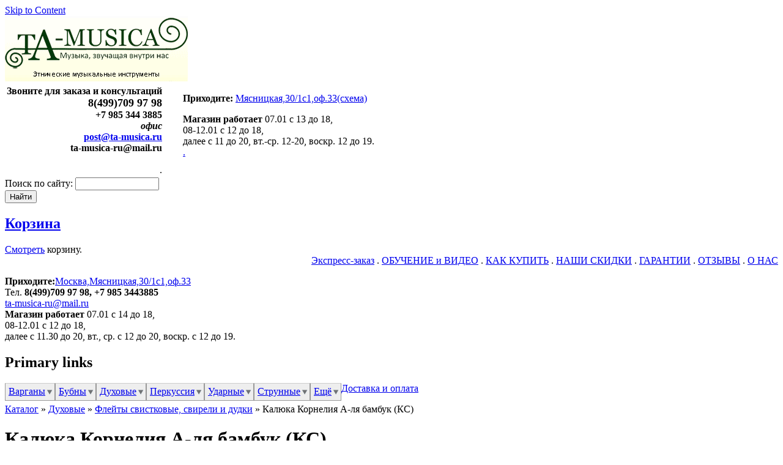

--- FILE ---
content_type: text/html; charset=utf-8
request_url: https://www.ta-musica.ru/kalyuka-korneliya-lya-bambuk-ks
body_size: 27805
content:
<!DOCTYPE html PUBLIC "-//W3C//DTD XHTML 1.0 Strict//EN" "http://www.w3.org/TR/xhtml1/DTD/xhtml1-strict.dtd">
<html xmlns="http://www.w3.org/1999/xhtml" lang="ru" xml:lang="ru" dir="ltr">

<head>
<meta http-equiv="Content-Type" content="text/html; charset=utf-8" />
<title>Калюка Корнелия А-ля бамбук (КС) купить | TA-MUSICA</title>
<meta http-equiv="X-UA-Compatible" content="IE=8" />

<link rel="canonical" href="https://www.ta-musica.ru/kalyuka-korneliya-lya-bambuk-ks" />
<link rel="shortcut icon" href="/sites/default/files/zeropoint_favicon_2.ico" type="image/x-icon" />
<meta name="description" content="Калюка Корнелия А-ля бамбук (КС) купить с доставкой" />
<meta name="abstract" content="Музыкальные этнические инструменты TA-MUSICA" />
<meta name="keywords" content="TA-MUSICA,калюка купить,Флейты,свирели и дудки,Духовые инструменты: флейты и гармоники,Россия" />
<meta name="author" content="Organization" />
<meta name="copyright" content="TA-MUSICA" />
<link rel="canonical" href="https://www.ta-musica.ru/kalyuka-korneliya-lya-bambuk-ks" />
<meta name="revisit-after" content="1 day" />
<meta name="viewport" content="width=device-width, initial-scale=1.0">
<!--[if lte IE 6]>
<script type="text/javascript" src="/themes/zeropoint/js/suckerfish.js"></script>
<link type="text/css" rel="stylesheet" media="all" href="/themes/zeropoint/css/ie6.css" />
<![endif]-->
<!--[if IE 7]>
<link type="text/css" rel="stylesheet" media="all" href="/themes/zeropoint/css/ie7.css" />
<![endif]-->
<link type="text/css" rel="stylesheet" media="all" href="/sites/all/modules/uc_discounts_alt/uc_discounts/uc_discounts.css?G" />
<link type="text/css" rel="stylesheet" media="all" href="/modules/node/node.css?G" />
<link type="text/css" rel="stylesheet" media="all" href="/modules/poll/poll.css?G" />
<link type="text/css" rel="stylesheet" media="all" href="/modules/system/defaults.css?G" />
<link type="text/css" rel="stylesheet" media="all" href="/modules/system/system.css?G" />
<link type="text/css" rel="stylesheet" media="all" href="/modules/system/system-menus.css?G" />
<link type="text/css" rel="stylesheet" media="all" href="/modules/user/user.css?G" />
<link type="text/css" rel="stylesheet" media="all" href="/sites/all/modules/cck/theme/content-module.css?G" />
<link type="text/css" rel="stylesheet" media="all" href="/sites/all/modules/ctools/css/ctools.css?G" />
<link type="text/css" rel="stylesheet" media="all" href="/sites/all/modules/date/date.css?G" />
<link type="text/css" rel="stylesheet" media="all" href="/sites/all/modules/date/date_popup/themes/datepicker.css?G" />
<link type="text/css" rel="stylesheet" media="all" href="/sites/all/modules/date/date_popup/themes/jquery.timeentry.css?G" />
<link type="text/css" rel="stylesheet" media="all" href="/sites/all/modules/filefield/filefield.css?G" />
<link type="text/css" rel="stylesheet" media="all" href="/sites/all/modules/lightbox2/css/lightbox.css?G" />
<link type="text/css" rel="stylesheet" media="all" href="/sites/all/modules/logintoboggan/logintoboggan.css?G" />
<link type="text/css" rel="stylesheet" media="all" href="/sites/all/modules/nd/css/nd_regions.css?G" />
<link type="text/css" rel="stylesheet" media="all" href="/sites/all/modules/nice_menus/nice_menus.css?G" />
<link type="text/css" rel="stylesheet" media="all" href="/sites/all/modules/nice_menus/nice_menus_custom.css?G" />
<link type="text/css" rel="stylesheet" media="all" href="/sites/all/modules/ubercart/shipping/uc_quote/uc_quote.css?G" />
<link type="text/css" rel="stylesheet" media="all" href="/sites/all/modules/ubercart/uc_attribute/uc_attribute.css?G" />
<link type="text/css" rel="stylesheet" media="all" href="/sites/all/modules/ubercart/uc_order/uc_order.css?G" />
<link type="text/css" rel="stylesheet" media="all" href="/sites/all/modules/ubercart/uc_product/uc_product.css?G" />
<link type="text/css" rel="stylesheet" media="all" href="/sites/all/modules/ubercart/uc_store/uc_store.css?G" />
<link type="text/css" rel="stylesheet" media="all" href="/sites/all/modules/uc_ajax_cart/css/uc_ajax_cart.css?G" />
<link type="text/css" rel="stylesheet" media="all" href="/sites/all/modules/cck/modules/fieldgroup/fieldgroup.css?G" />
<link type="text/css" rel="stylesheet" media="all" href="/sites/all/modules/views/css/views.css?G" />
<link type="text/css" rel="stylesheet" media="all" href="/themes/zeropoint/css/style-zero.css?G" />
<link type="text/css" rel="stylesheet" media="all" href="/themes/zeropoint/css/lime.css?G" />
<link type="text/css" rel="stylesheet" media="all" href="/themes/zeropoint/_custom/custom-style.css?G" />
<link type="text/css" rel="stylesheet" media="all" href="/sites/all/modules/uc_out_of_stock/uc_out_of_stock.css?G" />
<link type="text/css" rel="stylesheet" media="all" href="/sites/all/modules/ctools/css/modal.css?G" />
<link type="text/css" rel="stylesheet" media="all" href="/sites/all/modules/ctools/ctools_ajax_sample/css/ctools-ajax-sample.css?G" />
<link type="text/css" rel="stylesheet" media="all" href="/sites/all/modules/uc_upsell/uc_upsell.css?G" />
<link type="text/css" rel="stylesheet" media="all" href="/sites/all/modules/spamicide/feed_me.css?G" />
<link type="text/css" rel="stylesheet" media="all" href="/sites/all/modules/tabs/drupal-tabs.css?G" />
<link type="text/css" rel="stylesheet" media="all" href="/themes/zeropoint/css/round.css?G" />
<link type="text/css" rel="stylesheet" media="print" href="/themes/zeropoint/css/print.css?G" />
<link type="text/css" rel="stylesheet" media="all" href="/themes/zeropoint/css/adaptive.css" />

<script type="text/javascript" src="/themes/zeropoint/js/jquery-1.11.3.min.js"></script>
<script type="text/javascript">
  var $j11_1 = jQuery.noConflict();
</script>
<script type="text/javascript" src="/themes/zeropoint/assets/ProgressionPlayer/mediaelement-and-player.js"></script>

<script type="text/javascript" src="/misc/jquery.js?G"></script>
<script type="text/javascript" src="/misc/drupal.js?G"></script>
<script type="text/javascript" src="/sites/default/files/languages/ru_f507c112010c155d7946538d13baa495.js?G"></script>
<script type="text/javascript" defer="defer" src="/sites/all/modules/lazy_image_loader/jquery.lazyload.js?G"></script>
<script type="text/javascript" src="/sites/all/modules/lightbox2/js/lightbox.js?G"></script>
<script type="text/javascript" src="/sites/all/modules/nice_menus/superfish/js/superfish.js?G"></script>
<script type="text/javascript" src="/sites/all/modules/nice_menus/superfish/js/jquery.bgiframe.min.js?G"></script>
<script type="text/javascript" src="/sites/all/modules/nice_menus/superfish/js/jquery.hoverIntent.minified.js?G"></script>
<script type="text/javascript" src="/sites/all/modules/nice_menus/nice_menus.js?G"></script>
<script type="text/javascript" src="/misc/jquery.form.js?G"></script>
<script type="text/javascript" src="/sites/all/modules/uc_ajax_cart/js/jquery.blockUI.js?G"></script>
<script type="text/javascript" src="/sites/all/modules/uc_ajax_cart/js/uc_ajax_cart.js?G"></script>
<script type="text/javascript" src="/sites/all/modules/uc_ajax_cart/js/jquery.cookie.js?G"></script>
<script type="text/javascript" src="/themes/zeropoint/js/preloadCssImages.jQuery_v5.js?G"></script>
<script type="text/javascript" src="/sites/all/modules/uc_out_of_stock/uc_out_of_stock.js?G"></script>
<script type="text/javascript" src="/sites/all/modules/ctools/js/ajax-responder.js?G"></script>
<script type="text/javascript" src="/sites/all/modules/ctools/js/modal.js?G"></script>
<script type="text/javascript" src="/sites/all/modules/ctools/ctools_ajax_sample/js/ctools-ajax-sample.js?G"></script>
<script type="text/javascript" src="/misc/textarea.js?G"></script>
<script type="text/javascript" src="/misc/collapse.js?G"></script>
<script type="text/javascript" src="/sites/all/modules/views/js/base.js?G"></script>
<script type="text/javascript" src="/sites/all/modules/views/js/dependent.js?G"></script>
<script type="text/javascript" src="/sites/all/modules/viewslivefilters/viewslivefilters.js?G"></script>
<script type="text/javascript" src="/sites/all/modules/views/js/ajax_view.js?G"></script>
<script type="text/javascript" src="/sites/all/modules/ubercart/uc_store/uc_country_select.js?G"></script>
<script type="text/javascript" src="/misc/progress.js?G"></script>
<script type="text/javascript" src="/sites/all/modules/ubercart/shipping/uc_quote/uc_quote.js?G"></script>
<script type="text/javascript" src="/sites/all/libraries/jquery.ui/ui/minified/ui.core.min.js?G"></script>
<script type="text/javascript" src="/sites/all/libraries/jquery.ui/ui/minified/ui.tabs.min.js?G"></script>
<script type="text/javascript" src="/sites/all/modules/tabs/tabs.js?G"></script>
<script type="text/javascript" src="/sites/all/modules/mega_dropdown/jquery.hoverIntent.minified.js?G"></script>
<script type="text/javascript" src="/sites/all/modules/mega_dropdown/megadropdown.js?G"></script>
<script type="text/javascript" src="/themes/zeropoint/js/suckerfish.js?G"></script>
<script type="text/javascript" src="/themes/zeropoint/js/zeropoint.js?G"></script>
<script type="text/javascript">
<!--//--><![CDATA[//><!--
jQuery.extend(Drupal.settings, { "basePath": "/", "lightbox2": { "rtl": "0", "file_path": "/(\\w\\w/)sites/default/files", "default_image": "/sites/all/modules/lightbox2/images/brokenimage.jpg", "border_size": 10, "font_color": "000", "box_color": "fff", "top_position": "", "overlay_opacity": "0.8", "overlay_color": "000", "disable_close_click": 1, "resize_sequence": 0, "resize_speed": 400, "fade_in_speed": 400, "slide_down_speed": 600, "use_alt_layout": 0, "disable_resize": 0, "disable_zoom": 0, "force_show_nav": 0, "show_caption": true, "loop_items": 1, "node_link_text": "View Image Details", "node_link_target": 0, "image_count": "Image !current of !total", "video_count": "Video !current of !total", "page_count": "Page !current of !total", "lite_press_x_close": "нажмите \x3ca href=\"#\" onclick=\"hideLightbox(); return FALSE;\"\x3e\x3ckbd\x3ex\x3c/kbd\x3e\x3c/a\x3e чтобы закрыть", "download_link_text": "", "enable_login": false, "enable_contact": false, "keys_close": "c x 27", "keys_previous": "p 37", "keys_next": "n 39", "keys_zoom": "z", "keys_play_pause": "32", "display_image_size": "original", "image_node_sizes": "()", "trigger_lightbox_classes": "", "trigger_lightbox_group_classes": "", "trigger_slideshow_classes": "", "trigger_lightframe_classes": "", "trigger_lightframe_group_classes": "", "custom_class_handler": 0, "custom_trigger_classes": "", "disable_for_gallery_lists": true, "disable_for_acidfree_gallery_lists": true, "enable_acidfree_videos": true, "slideshow_interval": 5000, "slideshow_automatic_start": true, "slideshow_automatic_exit": true, "show_play_pause": true, "pause_on_next_click": false, "pause_on_previous_click": true, "loop_slides": false, "iframe_width": 600, "iframe_height": 400, "iframe_border": 1, "enable_video": 0 }, "nice_menus_options": { "delay": "1000", "speed": "normal" }, "uc_ajax_cart": { "CALLBACK": "/uc_ajax_cart/add/item", "SHOW_CALLBACK": "/uc_ajax_cart/show", "CART_LINK_CALLBACK": "/uc_ajax_cart/addlink", "BLOCK_UI": 1, "TIMEOUT": 4000, "UPDATE_CALLBACK": "/uc_ajax_cart/update", "UPDATE": 0, "CART_VIEW_ON": 0, "SHOW_VIEW_CALLBACK": "/uc_ajax_cart/show-cart-view", "TRACK_CLOSED_STATE": 0, "INITIAL_CLOSED_STATE": 0, "CART_PANE_EFFECT": 0, "CART_PANE_EFFECT_DURATION": 100, "HIDE_CART_OPERATIONS": false, "COLLAPSIBLE_CART": 1, "CART_OPERATION": "Корзина", "ADD_TITLE": "Пожалуйста, подождите", "ADD_MESSAGES": [ "Добавление товара в Корзину..." ], "REMOVE_TITLE": "Пожалуйста, подождите", "REMOVE_MESSAGES": [ "Товар удаляется из Корзины..." ], "UPDATE_TITLE": "Пожалуйста, подождите", "UPDATE_MESSAGES": [ "Содержимое Корзины обновляется..." ], "AJAXIFY_CLASS_EXCLUDES": 1, "AJAXIFY_CLASS": "1000" }, "uc_out_of_stock": { "uc_aac": false, "path": "/uc_out_of_stock/query", "throbber": 0, "instock": 0, "msg": "\x3cp\x3eВременно нет в наличии\x3c/p\x3e\n" }, "CToolsModal": { "loadingText": "Загрузка...", "closeText": "Закрыть Окно", "closeImage": "\x3cimg src=\"/sites/all/modules/ctools/images/icon-close-window.png\" alt=\"Закрыть окно\" title=\"Закрыть окно\" width=\"16\" height=\"16\" /\x3e", "throbber": "\x3cimg src=\"/sites/all/modules/ctools/images/throbber.gif\" alt=\"Загрузка...\" title=\"Загрузка\" width=\"32\" height=\"32\" /\x3e" }, "ctools-sample-style": { "modalSize": { "type": "fixed", "width": 480, "height": 280, "addWidth": 20, "addHeight": 15 }, "modalOptions": { "opacity": 0.5, "background-color": "#000" }, "animation": "fadeIn", "modalTheme": "CToolsSampleModal", "closeText": "Закрыть" }, "ctools-preorder-style": { "modalSize": { "type": "fixed", "width": 500, "height": 480, "addWidth": 20, "addHeight": 15 }, "modalOptions": { "opacity": 0.5, "background-color": "#000" }, "animation": "fadeIn", "modalTheme": "CToolsSampleModal", "closeText": "Закрыть" }, "CToolsUrlIsAjaxTrusted": { "/kalyuka-korneliya-lya-bambuk-ks": [ true, true, true, true, true, true, true, true, true ], "/comment/reply/3580": true, "/": true, "/shipping_quotes": true }, "views": { "ajax_path": [ "/views/ajax", "/views/ajax" ], "ajaxViews": [ { "view_name": "shipping_quotes_for_tovar", "view_display_id": "block_1", "view_args": "", "view_path": "node/3580", "view_base_path": null, "view_dom_id": 3, "pager_element": 0 }, { "view_name": "free_shipping_quotes_for_tovar", "view_display_id": "block_1", "view_args": "", "view_path": "node/3580", "view_base_path": null, "view_dom_id": 4, "pager_element": 0 } ] }, "ucURL": { "zoneSelect": "/uc_js_util/zone_select", "shippingQuotes": "/cart/checkout/shipping/quote" }, "uc_quote": { "progress_msg": "Прием оценок:", "err_msg": "\x3cp\x3eЕсть некоторые трудности с расчётом стоимости доставки, пожалуйста, проверьте контактную информацию и попробуйте ещё раз.\x3cbr /\x3e\nЕсли это не поможет, пожалуйста, позвоните нам.\x3cbr /\x3e\n+7 926 74 38 38 0 или напишите \x3ca href=\"http://www.ta-musica.ru/contact\" title=\"Напишите сообщение в открывающейся форме\"\x3eписьмо\x3c/a\x3e.\x3c/p\x3e\n" }, "tabs": { "slide": true, "fade": true, "speed": 1, "auto_height": false, "next_text": "next", "previous_text": "previous", "navigation_titles": "0" } });
//--><!]]>
</script>
<script type="text/javascript">
<!--//--><![CDATA[//><!--
$(function() { 
      $(".content img").lazyload({
  	    threshhold 	: 0,
        placeholder : "/sites/all/modules/lazy_image_loader/images/transparent.gif",
        event 		: "scroll",
        effect 		: "show",
        failurelimit	: 10
      });
    });
//--><!]]>
</script>
<script type="text/javascript">
<!--//--><![CDATA[//><!--
$(document).ready(function(){
    $.preloadCssImages();
  });
  
//--><!]]>
</script>
<script type="text/javascript">
<!--//--><![CDATA[//><!--
$(function() {
    setQuoteCallbacks("%5E%5E%5E%5E%5E%5E%5EN%3B");
    $("#uc-cart-pane-quotes").submit(function(e) {
      e.preventDefault();
      quoteCallback("%5E%5E%5E%5E%5E%5E%5EN%3B");
      return false;
    });
  })
//--><!]]>
</script>

</head>

<body class="layout-main not-admin not-logged-in not-front full-node node-type-product nid-3580 tag-187 tag-42 tag-245 tag-227 tag-207 tag-819 tag-1197 section-kalyuka-korneliya-lya-bambuk-ks page-kalyuka-korneliya-lya-bambuk-ks layout-jello m-eq sfish picons lg-ru">
<div id="skip-nav"><a href="#main">Skip to Content</a></div>

<div id="top_bg" class="page">
<div class="sizer">
<div id="topex" class="expander0">
<div id="top_left">
<div id="top_right">
<div id="headimg">

<div id="above" class="clearfix">
  </div>

<div id="header" class="clearfix">
  <div id="logo">
          <a href="/" title="Главная">
        <img src="/sites/default/files/zeropoint_logo.png" alt="Главная" />
      </a>
      </div> <!-- /logo -->
  <div id="phonereg"><!-- block --> 
<div class="block-wrapper odd block_1">
  <div id="block-block-51" class="block block-block ">
        <div class="content"><table border="0">
<tr>
<td width="45%">
<div align="right" style="margin-right:30px"><b><font color="black">Звоните для заказа и консультаций<br />
<font size="4" alt="единый телефон для заказа и консультаций TA-MUSICA">8(499)709 97 98</font><br />
+7 985 344 3885<br />
<i>офис</i><br />
<a href="mailto:post@ta-musica.ru">post@ta-musica.ru</a><br />
ta-musica-ru@mail.ru</font></b><br /><br />
.</div>
</td>
<td width="55%" >
<div align="left">
<b>Приходите:</b> <a href="/adres-magazina-ta-musica" target="_blank" alt="Все инструменты представлены в офисе"><ins>Мясницкая,30/1с1,оф.33(схема)</ins></a>
<p><b>Магазин работает</b> 07.01 с 13 до 18,<br />
08-12.01 с 12 до 18,<br />
далее с 11 до 20, вт.-ср. 12-20, воскр. 12 до 19.<br />
<a href="/vebinary-ta-musica"><ins>.</ins></a></p></div></td>
</tr>
</table>
</div>
  </div>
</div>
<!-- /block --> </div>
  <div id="top-elements">
          <div id="search-box"><form action="/kalyuka-korneliya-lya-bambuk-ks"  accept-charset="UTF-8" method="post" id="search-theme-form">
<div><div id="search" class="container-inline">
  <div class="form-item" id="edit-search-theme-form-1-wrapper">
 <label for="edit-search-theme-form-1">Поиск по сайту: </label>
 <input type="text" maxlength="128" name="search_theme_form" id="edit-search-theme-form-1" size="15" value="" title="Введите ключевые слова для поиска." class="form-text" />
</div>
<input type="submit" name="op" id="edit-submit-9" value="Найти"  class="form-submit" />
<input type="hidden" name="form_build_id" id="form-tDXuHjskryzeniwz3_UAZP1t_sdqx6h66KBmCYXChWk" value="form-tDXuHjskryzeniwz3_UAZP1t_sdqx6h66KBmCYXChWk"  />
<input type="hidden" name="form_id" id="edit-search-theme-form" value="search_theme_form"  />
</div>

</div></form>
</div>
      <div id="toplinks"></div>
      <div class="brclear"></div>
    <div id="banner"><!-- block --> 
<div class="block-wrapper odd block_1">
  <div id="block-block-58" class="block block-block ">
        <div class="content"><script type="text/javascript">
    (function(_,r,e,t,a,i,l){_['retailCRMObject']=a;_[a]=_[a]||function(){(_[a].q=_[a].q||[]).push(arguments)};_[a].l=1*new Date();l=r.getElementsByTagName(e)[0];i=r.createElement(e);i.async=!0;i.src=t;l.parentNode.insertBefore(i,l)})(window,document,'script','https://collector.retailcrm.ru/w.js','_rc');

    _rc('create', 'RC-47339887900-2');

    _rc('send', 'pageView');
</script></div>
  </div>
</div>
<!-- /block --> <!-- block --> 
<div class="block-wrapper even block_2">
  <div id="block-uc_ajax_cart-0" class="block block-uc_ajax_cart ">
              <h2 class="title"><span class="title block-title" id="ajax-cart-headline"><a href="#" id="ajaxCartToggleView">Корзина</a></span></h2>
          <div class="content"><div id="ajaxCartUpdate"  class="load-on-view"><div id="ajax-cart-view-handler"><a href="/cart">Смотреть</a> корзину.</div></div></div>
  </div>
</div>
<!-- /block --> </div>
    </div><!-- /top-elements -->
  <div id="name-and-slogan">
      </div> <!-- /name-and-slogan -->

<div class="brclear"></div>

  <!-- block --> 
<div class="block-wrapper odd block_1">
  <div id="block-block-68" class="block block-block ">
        <div class="content"><div style="text-align:right;"><a href="/price_list2"><ins>Экспресс-заказ</ins></a> . <a href="/interesnaya-informatsiya-o-vargane-bubne-dukhovykh"><ins>ОБУЧЕНИЕ и ВИДЕО</ins></a> . <a href="/kak_kupit" title="Как купить"><u>КАК КУПИТЬ</u></a> . <a href="/skidki-ta-musica" title="Скидки TA-MUSICA"><u>НАШИ СКИДКИ</u></a> . <a href="/garantii" title="Гарантии TA-MUSICA"><u>ГАРАНТИИ</u></a> . <a href="/otzyvy-ta-musica" title="Отзывы TA-MUSICA"><u>ОТЗЫВЫ</u></a> . <a href="/o-nas" title="О НАС"><u>О НАС</u></a></div>
</div>
  </div>
</div>
<!-- /block --> <!-- block --> 
<div class="block-wrapper even block_2">
  <div id="block-block-71" class="block block-block ">
        <div class="content"><p><b>Приходите:</b><a href="/adres-magazina-ta-musica" target="_blank" alt="Все инструменты представлены в офисе"><ins>Москва,Мясницкая,30/1с1,оф.33</ins></a><br />
Тел. <b>8(499)709 97 98, +7 985 3443885</b><br />
<a href="mailto:ta-musica-ru@mail.ru">ta-musica-ru@mail.ru</a><br />
<b>Магазин работает</b> 07.01 с 14 до 18,<br />
08-12.01 с 12 до 18,<br />
далее с 11.30 до 20, вт., ср. с 12 до 20, воскр. с 12 до 19.</p>
</div>
  </div>
</div>
<!-- /block --> <!-- block --> 
<div class="block-wrapper odd block_3">
  <div id="block-nice_menus-10" class="block block-nice_menus ">
              <h2 class="title"><span class="nice-menu-hide-title">Primary links</span></h2>
          <div class="content"><ul class="nice-menu nice-menu-down" id="nice-menu-10"><li class="menu-3378 menuparent menu-path-catalog-36 first  odd "><a href="/vargany" title="">Варганы</a><ul><li class="menu-19419 menu-path-catalog-58 first  odd "><a href="/altai_komus" title="">Алтайский комус</a></li>
<li class="menu-3380 menu-path-catalog-64 even "><a href="/yakut_khomus" title="">Якутский Хомус</a></li>
<li class="menu-3391 menu-path-catalog-62 odd "><a href="/russian_vargan" title="">Русский варган</a></li>
<li class="menu-3381 menu-path-catalog-65 even "><a href="/belorus_vargan" title="">Белорусская дрымба</a></li>
<li class="menu-3382 menu-path-catalog-66 odd "><a href="/ukraine_drymba" title="">Украинская дрымба</a></li>
<li class="menu-3384 menu-path-catalog-70 even "><a href="/tatarski_kubyz" title="">Татарский кубыз</a></li>
<li class="menu-3383 menu-path-catalog-60 odd "><a href="/bashkir_kubyz" title="">Башкирский кубыз</a></li>
<li class="menu-3385 menu-path-catalog-59 even "><a href="/hungry_doromb" title="">Венгерский Доромб</a></li>
<li class="menu-3386 menu-path-catalog-61 odd "><a href="/dan_moi" title="">Вьетнамский Дан Мои</a></li>
<li class="menu-3387 menu-path-catalog-113 even "><a href="/ind_morsing" title="">Индийский морсинг</a></li>
<li class="menu-3388 menu-path-catalog-114 odd "><a href="/nepal_marchang" title="">Непальский марчанг</a></li>
<li class="menu-3389 menu-path-catalog-138 even "><a href="/kyrgyz_ooz_komuz" title="">Киргизский темир-ооз-комуз</a></li>
<li class="menu-3390 menu-path-catalog-94 odd "><a href="/kou-xiang" title="">Китайский Коу Сян</a></li>
<li class="menu-21666 menu-path-catalog-1060 even "><a href="/vargany-%E2%80%93-instrumenty-relaksatsii-i-garmonii/mongolskii-vargan-aman-khuur" title="">Монгольский варган</a></li>
<li class="menu-3393 menu-path-catalog-63 odd "><a href="/khakass_khomus" title="">Хакасский хомус</a></li>
<li class="menu-3392 menu-path-catalog-182 even "><a href="/estonian_parmupilli" title="">Эстонский пармупилль</a></li>
<li class="menu-3394 menu-path-catalog-213 odd "><a href="/japan_koukin" title="">Японский коукин</a></li>
<li class="menu-3395 menu-path-catalog-95 even "><a href="/wood_vargan" title="">Деревянный варган</a></li>
<li class="menu-3396 menu-path-catalog-109 odd  last "><a href="/vargan_futlar" title="">Футляры к варганам</a></li>
</ul>
</li>
<li class="menu-3397 menuparent menu-path-catalog-37 even "><a href="/bubens" title="">Бубны</a><ul><li class="menu-3400 menu-path-catalog-104 first  odd "><a href="/bubny/suvenirnye-bubny" title="">Сувенирные бубны</a></li>
<li class="menu-3399 menu-path-catalog-103 even "><a href="/bubny/shamanskie-bubny" title="">Шаманские бубны</a></li>
<li class="menu-3398 menu-path-catalog-102 odd "><a href="/bubny/bubny-muzykalnogo-mastera" title="">Рамочные барабаны</a></li>
<li class="menu-21287 menu-path-catalog-951 even  last "><a href="/bubny/tamburiny" title="">Тамбурины</a></li>
</ul>
</li>
<li class="menu-3401 menuparent menu-path-catalog-42 odd "><a href="/dukhovye" title="">Духовые</a><ul><li class="menu-19792 menu-path-catalog-899 first  odd "><a href="/dukhovye-instrumenty/blokfleity" title="">Блокфлейты</a></li>
<li class="menu-3403 menu-path-catalog-215 even "><a href="/whistlas" title="">Флейты - Вистлы</a></li>
<li class="menu-3405 menu-path-catalog-238 odd "><a href="/dukhovye/indeiskii-pimak" title="">Индейский пимак</a></li>
<li class="menu-21288 menu-path-catalog-953 even "><a href="/dukhovye-instrumenty/svireli" title="">Свирели</a></li>
<li class="menu-3402 menu-path-catalog-187 odd "><a href="/svistkovye" title="">Флейты свистковые, свирели и дудки</a></li>
<li class="menu-3404 menu-path-catalog-41 even "><a href="/okariny" title="">Окарины</a></li>
<li class="menu-9485 menu-path-catalog-793 odd "><a href="/dukhovye/pan-fleity-sampono-kugikly" title="">Пан-флейты, Сампоньо</a></li>
<li class="menu-18679 menu-path-catalog-877 even "><a href="/dukhovye/gubnye-garmoshkii" title="">Губные гармошки</a></li>
<li class="menu-3406 menu-path-catalog-236 odd "><a href="/catalog/dukhovye/fleita-poperechnaya" title="">Флейты поперечные</a></li>
<li class="menu-19413 menu-path-catalog-882 even "><a href="/dukhovye-instrumenty/fleity-s-otkrytym-svistkom-kena-syao-syakukhati" title="">Флейты с открытым свистком, кена, сяо, сякухати</a></li>
<li class="menu-3407 menu-path-catalog-189 odd "><a href="/catalog/dukhovye/fleity-yazychkovye-i-khulusi" title="">Язычковые, жалейка и хулуси</a></li>
<li class="menu-19876 menu-path-catalog-908 even "><a href="/didzheridu" title="">Диджериду</a></li>
<li class="menu-19877 menu-path-catalog-907 odd "><a href="/duduk" title="">Дудук</a></li>
<li class="menu-3408 menu-path-catalog-188 even  last "><a href="/dukhovye/drugie-dukhovye" title="">Другие духовые и рог</a></li>
</ul>
</li>
<li class="menu-3409 menuparent menu-path-catalog-43 even "><a href="/perkussiya" title="">Перкуссия</a><ul><li class="menu-19765 menu-path-catalog-890 first  odd "><a href="/perkussiya/gongi" title="">Гонги</a></li>
<li class="menu-8769 menuparent menu-path-catalog-790 even "><a href="/perkussiya/glyukofony" title="">Глюкофоны и Язычковые барабаны</a><ul><li class="menu-23771 menu-path-catalog-1160 first  odd  last "><a href="/rav-vast-drum" title="">Rav Vast Drum</a></li>
</ul>
</li>
<li class="menu-21395 menu-path-catalog-1029 odd "><a href="/perkussiya/kastanety" title="">Кастаньеты</a></li>
<li class="menu-3412 menu-path-catalog-261 even "><a href="/perkussiya/kalimby" title="">Калимбы</a></li>
<li class="menu-3413 menu-path-catalog-185 odd "><a href="/perkussiya/ksilofony" title="">Ксилофоны</a></li>
<li class="menu-19767 menu-path-catalog-891 even "><a href="/perkussiya/kolokola-i-kolokolchiki" title="">Колокола и колокольчики</a></li>
<li class="menu-21396 menu-path-catalog-1030 odd "><a href="/perkussiya/marakasy" title="">Маракасы</a></li>
<li class="menu-19768 menu-path-catalog-889 even "><a href="/perkussiya/poyushchie-chashi" title="">Поющие чаши</a></li>
<li class="menu-3410 menu-path-catalog-183 odd "><a href="/zvenyshie" title="">Звенящие прочие</a></li>
<li class="menu-3411 menu-path-catalog-184 even  last "><a href="/shumyashie" title="">Шумящие, шейкеры, палки дождя</a></li>
</ul>
</li>
<li class="menu-3415 menuparent menu-path-catalog-38 odd "><a href="/barabany" title="">Ударные</a><ul><li class="menu-19781 menu-path-catalog-897 first  odd "><a href="/barabany/darbuka" title="">Дарбука</a></li>
<li class="menu-19782 menu-path-catalog-896 even "><a href="/barabany/dzhembe" title="">Джембе</a></li>
<li class="menu-19783 menu-path-catalog-898 odd  last "><a href="/barabany/drugie-udarnye" title="">Другие ударные</a></li>
</ul>
</li>
<li class="menu-3414 menuparent menu-path-catalog-39 even "><a href="/strunnye" title="">Струнные</a><ul><li class="menu-19777 menu-path-catalog-893 first  odd "><a href="/strunnye-instrumenty/gusli" title="">Гусли</a></li>
<li class="menu-22474 menuparent menu-path-catalog-1108 even "><a href="/strunnye-instrumenty/gitary" title="">Гитары</a><ul><li class="menu-22828 menu-path-catalog-1132 first  odd "><a href="/strunnye-instrumenty/gitary/akusticheskie-gitary" title="">Акустические гитары</a></li>
<li class="menu-22829 menu-path-catalog-1131 even "><a href="/strunnye-instrumenty/gitary/klassicheskie-gitary" title="">Классические гитары</a></li>
<li class="menu-22830 menu-path-catalog-1137 odd  last "><a href="/strunnye-instrumenty/gitary/chekhly-dlya-gitary" title="">Чехлы для гитары</a></li>
</ul>
</li>
<li class="menu-19778 menu-path-catalog-894 odd "><a href="/strunnye-instrumenty/ukulele" title="">Укулеле</a></li>
<li class="menu-19907 menu-path-catalog-918 even "><a href="/strunnye-instrumenty/balalaiki" title="">Балалайки</a></li>
<li class="menu-19779 menu-path-catalog-895 odd "><a href="/strunnye-instrumenty/drugie-strunnye" title="">Другие струнные</a></li>
<li class="menu-19780 menuparent menu-path-catalog-892 even  last "><a href="/strunnye-instrumenty/struny" title="">Струны и медиаторы</a><ul><li class="menu-22831 menu-path-catalog-1134 first  odd "><a href="/strunnye-instrumenty/struny-i-mediatory/struny-dlya-akusticheskoi-gitary" title="">Струны для акустической гитары</a></li>
<li class="menu-22835 menu-path-catalog-1138 even "><a href="/strunnye-instrumenty/struny-i-mediatory/struny-dlya-balalaiki" title="">Струны для балалайки</a></li>
<li class="menu-22832 menu-path-catalog-1133 odd "><a href="/strunnye-instrumenty/struny-i-mediatory/struny-dlya-klassicheskoi-gitary" title="">Струны для классической гитары</a></li>
<li class="menu-22836 menu-path-catalog-1139 even "><a href="/strunnye-instrumenty/struny-i-mediatory/struny-dlya-ukulele" title="">Струны для укулеле</a></li>
<li class="menu-22833 menu-path-catalog-1135 odd "><a href="/strunnye-instrumenty/struny-i-mediatory/struny-dlya-elektrogitary" title="">Струны для электрогитары</a></li>
<li class="menu-22847 menu-path-catalog-1142 even "><a href="/drugie-struny-dlya-domry-dlya-bandzho" title="">Другие струны, для домры, для банджо</a></li>
<li class="menu-22834 menu-path-catalog-1136 odd  last "><a href="/strunnye-instrumenty/struny-i-mediatory/mediatory" title="">Медиаторы</a></li>
</ul>
</li>
</ul>
</li>
<li class="menu-15507 menuparent menu-path-catalog-40 odd  last "><a href="/diski" title="">Ещё</a><ul><li class="menu-3416 menuparent menu-path-catalog-40 first  odd "><a href="/diski" title="">Диски</a><ul><li class="menu-3418 menu-path-catalog-98 first  odd "><a href="/catalog/98" title="">Обучающие материалы</a></li>
<li class="menu-19893 menu-path-catalog-77 even "><a href="/barabany_music" title="">Барабаны</a></li>
<li class="menu-3420 menuparent menu-path-catalog-71 odd "><a href="/cd_kai" title="">Горловое пение</a><ul><li class="menu-21704 menu-path-catalog-1067 first  odd  last "><a href="/diski/gorlovoe-penie/altaikai" title="">АлтайКай</a></li>
</ul>
</li>
<li class="menu-3421 menu-path-catalog-76 even "><a href="/vargan_music" title="">Музыка на варгане</a></li>
<li class="menu-3419 menu-path-catalog-80 odd "><a href="/russian_music" title="">Русская народная музыка</a></li>
<li class="menu-3501 menu-path-catalog-79 even "><a href="/diski/srednevekovaya-muzyka" title="">Средневековая музыка</a></li>
<li class="menu-3502 menu-path-catalog-82 odd "><a href="/diski/folk-raznykh-stran" title="">Фолк разных стран</a></li>
<li class="menu-19894 menu-path-catalog-78 even "><a href="/celtic-music" title="">Кельтская музыка</a></li>
<li class="menu-19895 menu-path-catalog-81 odd "><a href="/folk-rock" title="">Фолк-рок</a></li>
<li class="menu-3503 menu-path-catalog-75 even  last "><a href="/diski/dvd-filmy" title="">DVD фильмы</a></li>
</ul>
</li>
<li class="menu-3417 menuparent menu-path-catalog-134 even "><a href="/dary-altaya" title="">Дары Алтая</a><ul><li class="menu-3505 menu-path-catalog-136 first  odd "><a href="/herb_tea" title="">Травяные чаи</a></li>
<li class="menu-3506 menu-path-catalog-137 even  last "><a href="/dary-altaya/suveniry" title="">Сувениры</a></li>
</ul>
</li>
<li class="menu-3376 menu-path-catalog-131 odd "><a href="/actions" title="">Акции</a></li>
<li class="menu-3377 menu-path-new_goods even "><a href="/new_goods" title="">Новинки</a></li>
<li class="menu-15544 menu-path-catalog-832 odd "><a href="/utsenennye-tovary" title="">Уценённые товары</a></li>
<li class="menu-22674 menu-path-catalog-1117 even  last "><a href="/na-zakaz" title="">Товары на заказ</a></li>
</ul>
</li>
</ul>
</div>
  </div>
</div>
<!-- /block --> 
        <div id="navlinks" class="navleft">
            <ul class='megadropdown-topnav' id='megadropdown-topnav-menu-oplata'><li class='menudropdown-topnav-li menudropdown-topnav-li-index-1 menudropdown-topnav-li-level-1 menudropdown-with-dropdown' id='menudropdown-topnav-li-8245'><a class='menudropdown-menu-link' id='menudropdown-menu-link-8245' href='https://www.ta-musica.ru/node/1475'>Доставка и оплата</a></li></ul>    </div>
  
</div> <!-- /header -->

</div>
</div><!-- /top_right -->
</div><!-- /top_left -->
</div><!-- /expander0 -->
</div><!-- /sizer -->
</div><!-- /top_bg -->

<div id="body_bg" class="page">
<div class="sizer">
<div class="expander0">
<div id="body_left">
<div id="body_right">

  <div class="navleft"></div>

  <div id="breadcrumb">
    <div class="breadcrumb"><a href="/catalog">Каталог</a> &raquo; <a href="/dukhovye">Духовые</a> &raquo; <a href="/svistkovye">Флейты свистковые, свирели и дудки</a> &raquo; Калюка Корнелия А-ля бамбук (КС)</div>  </div>


<div id="middlecontainer">
  <div id="wrapper">
    <div class="outer">
      <div class="float-wrap">
        <div class="colmain">
          <div id="main">
                                    <h1 class="title">Калюка Корнелия А-ля бамбук (КС)</h1>
                                                <div class="buildmode-full">
  <div class="node node-type-product odd full-node node-type-product clear-block" nid="3580">
    <div class="nd-region-middle-wrapper   nd-two-sidebars" ><div class="nd-region-middle"><div class="field field-body"><div class="product-body"><p><strong>Калюка</strong> - обертоновая флейта с закрытым свистком, хорошего качества с широким диапазоном, с прекрасным звонким, живым звуком.<br />
Базовая нота Ля.</p>
<p>Материал: бамбук.</p>
</div></div></div></div><div class="nd-region-left " ><div class="field field-ucd-image"><div class="product-image"><div class="main-product-image"><a href="https://www.ta-musica.ru/sites/default/files/imagecache/product_full/kaluka-karnetij-a-bamboo-1.jpg" title="Калюка Корнелия А-ля бамбук (КС)" rel="lightbox[0]"><img src="https://www.ta-musica.ru/sites/default/files/imagecache/product/kaluka-karnetij-a-bamboo-1.jpg" alt="Калюка Корнелия А-ля бамбук (КС) купить с доставкой" title="Калюка Корнелия А-ля бамбук (КС)" width="280" height="210" class="imagecache imagecache-product"/></a></div><div class="more-product-images"></div></div></div><div class="field field-ucd-add-to-cart"><div class="add-to-cart"><form action="/kalyuka-korneliya-lya-bambuk-ks"  accept-charset="UTF-8" method="post" id="uc-product-add-to-cart-form-3580" class="ajax-cart-submit-form">
<div><div class="uc-out-of-stock-qty" ><input type="hidden" name="qty" id="edit-qty" value="1"  />
</div><input type="submit" name="op" id="edit-submit-1-3580" value="Положить в корзину"  class="form-submit node-add-to-cart ajax-cart-submit-form-button" onmousedown="try { rrApi.addToBasket(3580) } catch(e) {}" />
<div class="uc_out_of_stock_html"></div><input type="hidden" name="form_build_id" id="form-GV8efV3mcPB86sybEfEbxtR2BlSEDQbov2FPn8GJ79U" value="form-GV8efV3mcPB86sybEfEbxtR2BlSEDQbov2FPn8GJ79U"  />
<input type="hidden" name="form_id" id="edit-uc-product-add-to-cart-form-3580" value="uc_product_add_to_cart_form_3580"  />
<input type="hidden" name="product-nid" id="edit-product-nid" value="3580"  />
<br><a href="/mtm/nojs/quick_purchase/3580" class="ctools-use-modal ctools-modal-ctools-sample-style ajax-cart-submit-form-button quick-purchase" title="Быстрая покупка">Быстрая покупка</a>
</div></form>
</div></div><div class="field field-poyasnenie-k-image"><em>нажмите на фото, чтобы увеличить</em></div><div class="field field-dot2">.</div><div class="field field-stock"><div class="field-label-inline-first">Остаток: </div>1 шт.</div><div class="field field-list-price-2"><div class="field-label-inline-first">Цена: </div>8200,00 руб.</div></div><div class="nd-region-right " ><div class="field field-free-shipping-quotes-for-tovar"><!-- block --> 
<div class="block-wrapper even block_4">
  <div id="block-views-65505c500fd65346867343d06f4c31b1" class="block block-views ">
        <div class="content"><div class="view view-free-shipping-quotes-for-tovar view-style-Нормальный view-id-free_shipping_quotes_for_tovar view-display-id-block_1">
    
  
  
      <div class="view-content">
        <div class="views-row views-row-1 views-row-odd views-row-first views-row-last">
      
  <div class="views-field-body">
                <div class="field-content"><table border="0" cellpadding="10" bgcolor="FFFFCC">
<tr>
<td>
<h6><span style="color: black; " >
<li><a href="/dostavka">Бесплатная доставка по Москве</a> (кроме декабря)<br />
&nbsp;&nbsp; <em>от 8000 р. при весе до 2 кг.</em></li>
<li>Оригинальные товары</li>
<li><a href="/garantii" title="Гарантии, возврат, обмен">Гарантии, возврат, обмен</a></li>
<p></p></span></h6>
</td>
</tr>
</table></div>
  </div>
  </div>
    </div>
  
  
  
  
  
  
</div> </div>
  </div>
</div>
<!-- /block --> </div><div class="field field-sell-price">8200,00 руб.</div><div class="field field-add-to-cart"><div class="add-to-cart"><form action="/kalyuka-korneliya-lya-bambuk-ks"  accept-charset="UTF-8" method="post" id="uc-product-add-to-cart-form-3580-1" class="ajax-cart-submit-form">
<div><div class="uc-out-of-stock-qty" ><input type="hidden" name="qty" id="edit-qty-1" value="1"  />
</div><input type="submit" name="op" id="edit-submit-2-3580" value="Положить в корзину"  class="form-submit node-add-to-cart ajax-cart-submit-form-button" onmousedown="try { rrApi.addToBasket(3580) } catch(e) {}" />
<div class="uc_out_of_stock_html"></div><input type="hidden" name="form_build_id" id="form-aKDZbV0oZf0BIvEYq_S2xuiuiGCr6jM37EPHVaDzfg4" value="form-aKDZbV0oZf0BIvEYq_S2xuiuiGCr6jM37EPHVaDzfg4"  />
<input type="hidden" name="form_id" id="edit-uc-product-add-to-cart-form-3580-1" value="uc_product_add_to_cart_form_3580"  />
<input type="hidden" name="product-nid" id="edit-product-nid-1" value="3580"  />
<br><a href="/mtm/nojs/quick_purchase/3580" class="ctools-use-modal ctools-modal-ctools-sample-style ajax-cart-submit-form-button quick-purchase" title="Быстрая покупка">Быстрая покупка</a>
</div></form>
</div></div><div class="field field-dostavka-oplata-links-goroda"><!-- block --> 
<div class="block-wrapper odd block_3">
  <div id="block-views-38fe5fec574abc1c954cd17e0c0ac98c" class="block block-views ">
        <div class="content"><div class="view view-shipping-quotes-for-tovar view-style-Нормальный view-id-shipping_quotes_for_tovar view-display-id-block_1">
        <div class="view-header">
      <span style="color: black; "><strong>Доставка </strong>
<i>Выберите город и узнайте стоимость доставки</i>    </div>
  
      <div class="view-filters">
      <form action="/"  accept-charset="UTF-8" method="get" id="views-exposed-form-shipping-quotes-for-tovar-block-1">
<div><div class="views-exposed-form">
  <div class="views-exposed-widgets clear-block">
          <div class="views-exposed-widget views-widget-filter-term_node_tid_depth">
                        <div class="views-widget">
          <div class="form-item" id="edit-term-node-tid-depth-wrapper">
 <select name="term_node_tid_depth" class="form-select" id="edit-term-node-tid-depth" ><option value="All">&lt;Any&gt;</option><option value="495">Абаза</option><option value="484">Абакан</option><option value="537">Агинское</option><option value="702">Агрогород</option><option value="346">Адлер</option><option value="333">Азов</option><option value="368">Айша</option><option value="329">Аксай</option><option value="379">Алексеевское</option><option value="550">Ангарск</option><option value="613">Андреевка</option><option value="691">Апрелевка</option><option value="408">Ардатово</option><option value="297">Архангельск</option><option value="696">Архангельское</option><option value="492">Аскиз</option><option value="366">Астрахань</option><option value="409">Атяшево</option><option value="506">Ачинск</option><option value="598">Ашукино</option><option value="448">Аэропорт</option><option value="677">Баковка</option><option value="443">Балахна</option><option value="517">Балахта</option><option value="708">Балашиха</option><option value="397">Барашево</option><option value="497">Барнаул</option><option value="415">Барыш</option><option value="337">Батайск</option><option value="456">Бахта</option><option value="318">Белгород</option><option value="632">Белые Столбы</option><option value="491">Белый Яр</option><option value="493">Бельтирское</option><option value="466">Бердск</option><option value="477">Береговая</option><option value="472">Береговой</option><option value="482">Березовский</option><option value="496">Бея</option><option value="504">Бийск</option><option value="870">Бобров</option><option value="441">Боголюбово</option><option value="511">Боготол</option><option value="533">Богучаны</option><option value="527">Большая Ирба</option><option value="528">Большая Мурта</option><option value="657">Большие Дворы</option><option value="375">Большие Кабаны</option><option value="650">Большое Буньково</option><option value="512">Большой Улуй</option><option value="444">Бор</option><option value="546">Бородино</option><option value="572">Бронницы</option><option value="807">Брянск</option><option value="284">Буй</option><option value="636">Быково</option><option value="370">Васильево</option><option value="298">Васьково</option><option value="671">Ватутинки</option><option value="633">Вельяминово</option><option value="689">Верея</option><option value="373">Верхний Услон</option><option value="462">Верхняя Пышма</option><option value="347">Веселое</option><option value="290">Ветлужский</option><option value="662">Видное</option><option value="654">Вишняковские Дачи</option><option value="555">Владивосток</option><option value="862">Владикавказ</option><option value="498">Власиха</option><option value="359">Волгоград</option><option value="388">Волжск</option><option value="361">Волжский</option><option value="706">Волоколамск</option><option value="351">Воронеж</option><option value="574">Воскресенск</option><option value="629">Востряково</option><option value="307">Всеволожск</option><option value="474">Входной</option><option value="840">Выборг</option><option value="378">Высокая Гора</option><option value="618">Высоковск</option><option value="875">Вышний Волочек</option><option value="450">Ганино</option><option value="859">Гатчина</option><option value="571">Гжель</option><option value="680">Голицыно</option><option value="664">Горки Ленинские</option><option value="475">Горно-Алтайск</option><option value="360">Городище</option><option value="356">Грязи</option><option value="344">Дагомыс</option><option value="624">Деденево</option><option value="703">Дедовск</option><option value="309">Десногорск</option><option value="442">Дзержинск</option><option value="565">Дзержинский</option><option value="540">Дзержинское</option><option value="529">Дивногорск</option><option value="414">Димитровград</option><option value="622">Дмитров</option><option value="619">Долгопрудный</option><option value="628">Домодедово</option><option value="454">Дороничи</option><option value="660">Дрезна</option><option value="515">Дубинино</option><option value="627">Дубна</option><option value="319">Дубовое</option><option value="575">Егорьевск</option><option value="383">Елабуга</option><option value="358">Елец</option><option value="363">Ельники</option><option value="430">Еманжелинск</option><option value="532">Енисейск</option><option value="524">Ермаковское</option><option value="678">Жаворонки</option><option value="317">Железногорск </option><option value="709">Железнодорожный</option><option value="419">Жигулевск</option><option value="630">Житнево</option><option value="573">Жуковский</option><option value="593">Загорянский</option><option value="381">Заинск</option><option value="545">Заозерный</option><option value="579">Зарайск</option><option value="591">Звездный Городок</option><option value="686">Звенигород</option><option value="539">Зеленогорск</option><option value="857">Зеленоград</option><option value="599">Зеленоградский</option><option value="372">Зеленодольск</option><option value="426">Златоуст</option><option value="635">Знамя Октября</option><option value="395">Зубова Поляна</option><option value="602">Ивантеевка</option><option value="522">Идринское</option><option value="390">Ижевск</option><option value="667">Измайлово</option><option value="625">Икша</option><option value="400">Инсар</option><option value="538">Ирбейское</option><option value="547">Иркутск</option><option value="701">Истра</option><option value="412">Ишеевка</option><option value="386">Йошкар-Ола</option><option value="295">Кадый</option><option value="367">Казань</option><option value="530">Казачинское</option><option value="876">Калининград</option><option value="692">Калининец</option><option value="663">Калиновка</option><option value="326">Каменоломни</option><option value="508">Канск</option><option value="525">Каратузское</option><option value="681">Каринское</option><option value="424">Катав-Ивановск</option><option value="299">Катунино</option><option value="673">Кашира</option><option value="479">Кедровка</option><option value="557">Кемерово</option><option value="874">Керчь</option><option value="693">Киевский</option><option value="446">Киров</option><option value="459">Кирово-Чепецк</option><option value="640">Климовск</option><option value="617">Клин</option><option value="597">Клязьма</option><option value="534">Кодинск</option><option value="510">Козулька</option><option value="694">Кокошкино</option><option value="576">Коломна</option><option value="406">Комсомольский</option><option value="431">Копейск</option><option value="429">Коркино</option><option value="585">Королев</option><option value="455">Костино</option><option value="561">Котельники</option><option value="407">Кочкурово</option><option value="560">Красково</option><option value="637">Красная Пахра</option><option value="603">Красноармейск</option><option value="695">Красногорск</option><option value="339">Краснодар</option><option value="860">Красное Село</option><option value="294">Красное-на-Волге</option><option value="606">Краснозаводск</option><option value="684">Краснознаменск</option><option value="465">Краснообск</option><option value="362">Краснослободск</option><option value="521">Краснотуранск</option><option value="505">Красноярск</option><option value="568">Кратово</option><option value="473">Крутая Горка</option><option value="335">Крым</option><option value="445">Кстово</option><option value="682">Кубинка</option><option value="342">Кудепста</option><option value="331">Кулешовка</option><option value="332">Кулешовка</option><option value="526">Курагино</option><option value="470">Курган</option><option value="659">Куровское</option><option value="316">Курск</option><option value="435">Куса</option><option value="433">Кыштым</option><option value="343">Лазаревское</option><option value="374">Лаишево</option><option value="300">Лайский Док</option><option value="357">Лебедянь </option><option value="458">Левинцы</option><option value="353">Ленино</option><option value="440">Лесной</option><option value="683">Лесной Городок</option><option value="596">Лесные Поляны</option><option value="520">Лесосибирск</option><option value="661">Ликино-Дулево</option><option value="352">Липецк</option><option value="869">Лиски</option><option value="621">Лобня</option><option value="345">ЛОО</option><option value="590">Лосино-Петровский</option><option value="577">Луховицы</option><option value="564">Лыткарино</option><option value="638">Львовский</option><option value="558">Люберцы</option><option value="647">Любучаны</option><option value="402">Лямбирь</option><option value="451">Лянгасово</option><option value="422">Магнитогорск</option><option value="490">Майна</option><option value="320">Майский</option><option value="288">Макарьев</option><option value="559">Малаховка</option><option value="287">Мантурово</option><option value="551">Мегет</option><option value="389">Медведево</option><option value="589">Медвежьи Озера</option><option value="615">Менделеево</option><option value="384">Менделеевск</option><option value="478">Металлплощадка</option><option value="427">Миасс</option><option value="507">Минусинск</option><option value="687">Можайск</option><option value="348">Молдовка</option><option value="548">Молодежный</option><option value="665">Молоково</option><option value="592">Монино</option><option value="262" selected="selected">Москва</option><option value="670">Московский</option><option value="668">Мосрентген</option><option value="306">Мурманск</option><option value="582">Мытищи</option><option value="385">Набережные Челны</option><option value="863">Надым</option><option value="513">Назарово</option><option value="688">Наро-Фоминск</option><option value="500">Научный городок</option><option value="698">Нахабино</option><option value="626">Некрасовский</option><option value="679">Немчиновка</option><option value="292">Нерехта</option><option value="463">Нижневартовск</option><option value="382">Нижнекамск</option><option value="543">Нижний Ингаш</option><option value="542">Нижняя Пойма</option><option value="502">Новоалтайск</option><option value="447">Нововятск</option><option value="304">Новодвинск</option><option value="483">Новокузнецк</option><option value="315">Новомосковск</option><option value="609">Новоподрезково</option><option value="842">Новороссийск</option><option value="518">Новоселово</option><option value="464">Новосибирск</option><option value="501">Новосиликатный</option><option value="411">Новоульяновск</option><option value="392">Новочебоксарск</option><option value="325">Новочеркасск</option><option value="865">Новый Уренгой</option><option value="648">Ногинск</option><option value="841">Норильск</option><option value="866">Нягань</option><option value="312">Обнинск</option><option value="651">Обухово</option><option value="467">Обь</option><option value="676">Одинцово</option><option value="674">Ожерелье</option><option value="432">Озерск</option><option value="578">Озеры</option><option value="562">Октябрьский</option><option value="471">Омск</option><option value="700">Опалиха</option><option value="436">Оренбург</option><option value="658">Орехово-Зуево</option><option value="369">Осиново</option><option value="655">Павловский Посад</option><option value="536">Партизанское</option><option value="416">Пенза</option><option value="669">Переделкино</option><option value="605">Пересвет</option><option value="460">Пермь</option><option value="327">Персиановский</option><option value="697">Петрово-Дальнее</option><option value="549">Пивовариха</option><option value="480">Пионер</option><option value="531">Пировское</option><option value="584">Пироговский</option><option value="612">Поварово</option><option value="354">Подгорное</option><option value="634">Подольск</option><option value="452">Порошино</option><option value="310">Починок</option><option value="600">Правдинский</option><option value="437">Пригородный</option><option value="488">Пригорск</option><option value="643">Протвино</option><option value="305">Псков</option><option value="713">Пуршево</option><option value="699">Путилково</option><option value="595">Пушкино</option><option value="644">Пущино</option><option value="449">Радужный</option><option value="666">Развилка</option><option value="321">Разумное</option><option value="371">Раифа</option><option value="566">Раменское</option><option value="567">Раос</option><option value="330">Рассвет</option><option value="712">Реутов</option><option value="614">Ржавки</option><option value="301">Рикасиха</option><option value="570">Родники</option><option value="404">Ромоданово</option><option value="311">Рославль</option><option value="581">Рошаль</option><option value="503">Рубцовск</option><option value="685">Руза</option><option value="401">Рузаевка</option><option value="704">Румянцево</option><option value="861">Рыбинск</option><option value="377">Рыбная Слобода</option><option value="453">Садаковский</option><option value="711">Салтыковка</option><option value="417">Самара</option><option value="393">Саранск</option><option value="364">Саратов</option><option value="434">Сатка</option><option value="489">Саяногорск</option><option value="588">Свердловский</option><option value="872">Севастополь</option><option value="322">Северный</option><option value="303">Северодвинск</option><option value="469">Северск</option><option value="690">Селятино</option><option value="387">Семеновка</option><option value="604">Сергиев Посад</option><option value="675">Серебряные Пруды</option><option value="642">Серпухов</option><option value="871">Симферополь</option><option value="336">Синявское</option><option value="308">Смоленск</option><option value="705">Снегири</option><option value="611">Солнечногорск</option><option value="486">Сорск</option><option value="519">Сосновоборск</option><option value="601">Софрино</option><option value="340">Сочи</option><option value="461">Среднеуральск</option><option value="349">Ставрополь</option><option value="652">Старая Купавна</option><option value="403">Старое Шайгово</option><option value="376">Столбище</option><option value="646">Столбовая</option><option value="323">Строитель</option><option value="672">Ступино</option><option value="293">Судиславль</option><option value="864">Сургут</option><option value="286">Сусанино</option><option value="608">Сходня</option><option value="420">Сызрань</option><option value="355">Сырское</option><option value="338">Таганрог</option><option value="302">Талаги</option><option value="350">Тамбов</option><option value="541">Тасеево</option><option value="494">Таштып</option><option value="399">Темников</option><option value="398">Теньгушево</option><option value="418">Тольятти</option><option value="563">Томилино</option><option value="468">Томск</option><option value="481">Топки</option><option value="423">Трехгорный</option><option value="641">Троицк</option><option value="509">Тюхтет</option><option value="569">Удельная</option><option value="291">Уемский</option><option value="514">Ужур</option><option value="314">Узловая</option><option value="868">Улан-Удэ</option><option value="410">Ульяновск</option><option value="485">Усть-Абакан</option><option value="421">Уфа</option><option value="544">Уяр</option><option value="710">Федурново</option><option value="610">Фирсановка</option><option value="594">Фрязино</option><option value="554">Хабаровск</option><option value="607">Химки</option><option value="341">Хоста</option><option value="334">Чалтырь</option><option value="405">Чамзинка</option><option value="616">Чашниково</option><option value="428">Чебаркуль</option><option value="391">Чебоксары</option><option value="583">Челобитьево</option><option value="413">Чердаклы</option><option value="296">Череповец</option><option value="649">Черноголовка</option><option value="487">Черногорск</option><option value="645">Чехов</option><option value="380">Чистополь</option><option value="285">Чистые Боры </option><option value="457">Чистые пруды</option><option value="553">Чита</option><option value="631">Чурилково</option><option value="535">Шалинское</option><option value="516">Шарыпово</option><option value="289">Шарья</option><option value="580">Шатура</option><option value="707">Шаховская</option><option value="328">Шахты</option><option value="552">Шелехов</option><option value="620">Шереметьевский</option><option value="523">Шушенское</option><option value="313">Щекино</option><option value="587">Щелково</option><option value="639">Щербинка</option><option value="656">Электрогорск</option><option value="714">Электросталь</option><option value="653">Электроугли</option><option value="365">Энгельс</option><option value="439">Энергетик</option><option value="586">Юбилейный</option><option value="867">Югорск</option><option value="556">Южно-Сахалинск</option><option value="499">Южный</option><option value="438">Юрьевец</option><option value="425">Юрюзань</option><option value="396">Явас</option><option value="394">Ялга</option><option value="873">Ялта</option><option value="623">Яхрома</option><option value="263">Санкт-Петербург</option><option value="273">Брянск</option><option value="269">Владимир</option><option value="274">Вологда</option><option value="277">Екатеринбург</option><option value="275">Иваново</option><option value="264">Калуга</option><option value="271">Кострома</option><option value="265">Нижний Новгород</option><option value="272">Орёл</option><option value="283">Ростов-на-Дону</option><option value="267">Рязань</option><option value="266">Тверь</option><option value="268">Тула</option><option value="278">Тюмень</option><option value="276">Челябинск</option><option value="270">Ярославль</option><option value="279">Другие города России</option><option value="280">За границу России</option></select>
</div>
        </div>
      </div>
        <div class="views-exposed-widget views-submit-button">
      <input type="submit" id="edit-submit-7-shipping-quotes-for-tovar" value="Применить"  class="form-submit" />
    </div>
  </div>
</div>

</div></form>
    </div>
  
  
      <div class="view-content">
        <div class="views-row views-row-1 views-row-odd views-row-first views-row-last">
      
  <div class="views-field-body">
                <div class="field-content"><ul>
<li><b>Самовывоз из магазина</b>: Мясницкая, д. 30\1\2 стр.1. <a href="/adres-magazina-ta-musica" target="blank" ><u> Как добраться </u></a>.</li>
<li><strong>Доставка на адрес от 370</strong> р.</li>
<li><strong>Выкуп в Пунктах Самовывоза от 300 р.</strong><br />
<i>на следующий день после отправки</i></li>
<li><strong>Срочная доставка 800</strong> р.<br />
<i>В тот же день</i></li>
</ul>
<p><b><a href="/dostavka"><u>Подробнее о доставке</u></a>.</b></p></div>
  </div>
  </div>
    </div>
  
  
  
  
      <div class="view-footer">
      <span style="color: black; "><strong>Оплата </strong>
<li><strong>наличными</strong> по России без предоплаты,</li> 
<li>картами <strong>Visa / MasterCard</strong>, </li>
<li>Яндекс.Деньги, <strong>PayPal</strong> и др.</li><a href="/kak-oplatit" target="blank" ><ins><strong>подробнее об оплате</strong></ins></a>.</li></span><br><br>    </div>
  
  
</div> </div>
  </div>
</div>
<!-- /block --> </div></div><div class="nd-region-footer clear-block " ><div class="field field-dot">.</div><div id="tabs-footer" class="drupal-tabs js-hide" style="display:block;"><ul class="clear-block ui-tabs-nav tabs"><li class="tabset-tab-1">
    <a href="#tabset-tab-1"><span class="tab">Содержание</span></a></li><li class="tabset-tab-2">
    <a href="#tabset-tab-2"><span class="tab">Дополнительно</span></a></li><li class="tabset-tab-3">
    <a href="#tabset-tab-3"><span class="tab">Отзывы</span></a></li><li class="tabset-tab-4">
    <a href="#tabset-tab-4"><span class="tab">Доставка и оплата</span></a></li></ul><div id="tabset-tab-1" class="tabs-footer ui-tabs-panel field-ds-group-content-tab field-group"><div class="field field-model"><div class="field-label-inline-first">Артикул: </div>4111</div></div><div id="tabset-tab-2" class="tabs-footer ui-tabs-panel field-ds-group-additional field-group"><div class="field field-field-matter"><div class="field field-matter">
    <div class="field-items">
            <div class="field-item odd">
                    Материал: Бамбук        </div>
        </div>
</div>
</div><div class="field field-field-quality"><div class="field field-quality">
    <div class="field-items">
            <div class="field-item odd">
                      <div class="field-label-inline-first">
              Качество:&nbsp;</div>
                    Хорошее соотношение цена/качество        </div>
        </div>
</div>
</div><div class="field field-ucd-dimensions"><div class="product-info dimensions">Размеры: 0 cm × 0 cm × 0 cm</div></div><div class="field field-weight"><div class="field-label-inline-first">Вес: </div>0 g</div><div class="field field-terms field-terms-12"><div class="field-label-inline-first">Регион: </div>Россия</div><div class="field field-terms field-terms-23"><div class="field-label-inline-first">Мастер/производитель: </div>Корнелий</div><div class="field field-field-igra"><div class="field field-igra">
    <div class="field-items">
            <div class="field-item odd">
                      <div class="field-label-inline-first">
              Особенности и игра:&nbsp;</div>
                    Оберто́новая фле́йта, калюка -  духовой музыкальный инструмент, являющийся разновидностью флейты, без нотных отверстий, во время исполнения игры на нём выдувают натуральные обертоны. В верхней части трубки проделывается дульце (свисток). Играют выдувая обертона, с разной силой дыхания, закрывая и открывая нижнее отверстие, можно получить гамму натурального (мажорного) звукоряда.        </div>
        </div>
</div>
</div></div><div id="tabset-tab-3" class="tabs-footer ui-tabs-panel field-ds-group-comments-tab field-group"><div class="field field-comments"><h2 class="block-title">Отправить комментарий</h2><form action="/comment/reply/3580"  accept-charset="UTF-8" method="post" id="comment-form">
<div><div class="form-item" id="edit-subject-wrapper">
 <label for="edit-subject">Заголовок: </label>
 <input type="text" maxlength="64" name="subject" id="edit-subject" size="60" value="" class="form-text" />
</div>
<div class="form-item" id="edit-comment-wrapper">
 <label for="edit-comment">Комментарий: <span class="form-required" title="Обязательное поле">*</span></label>
 <textarea cols="60" rows="15" name="comment" id="edit-comment"  class="form-textarea resizable required"></textarea>
</div>
<fieldset class=" collapsible collapsed"><legend>Формат ввода</legend><div class="form-item" id="edit-format-1-wrapper">
 <label class="option" for="edit-format-1"><input type="radio" id="edit-format-1" name="format" value="1"   class="form-radio" /> Filtered HTML</label>
 <div class="description"><ul class="tips"><li>Адреса страниц и электронной почты автоматически преобразуются в ссылки.</li><li>Доступные HTML теги: &lt;a&gt; &lt;em&gt; &lt;strong&gt; &lt;cite&gt; &lt;code&gt; &lt;ul&gt; &lt;ol&gt; &lt;li&gt; &lt;dl&gt; &lt;dt&gt; &lt;dd&gt;</li><li>Строки и параграфы переносятся автоматически.</li></ul></div>
</div>
<div class="form-item" id="edit-format-2-wrapper">
 <label class="option" for="edit-format-2"><input type="radio" id="edit-format-2" name="format" value="2"  checked="checked"  class="form-radio" /> Full HTML</label>
 <div class="description"><ul class="tips"><li>Адреса страниц и электронной почты автоматически преобразуются в ссылки.</li><li>Строки и параграфы переносятся автоматически.</li></ul></div>
</div>
<p><a href="/filter/tips">Подробнее о форматировании</a></p></fieldset>
<input type="hidden" name="form_build_id" id="form-HYFk9gr3oaTxW-5AsMjV9L49ZOOWRVWZ9DKnvMemSh0" value="form-HYFk9gr3oaTxW-5AsMjV9L49ZOOWRVWZ9DKnvMemSh0"  />
<input type="hidden" name="form_id" id="edit-comment-form" value="comment_form"  />
<div class="form-item" id="edit-feed-me-wrapper">
 <input type="text" maxlength="128" name="feed_me" id="edit-feed-me" size="20" value="" class="form-text" />
 <div class="description">To prevent automated spam submissions leave this field empty.</div>
</div>
<input type="submit" name="op" id="edit-preview" value="Предпросмотр"  class="form-submit" />

</div></form>
</div></div><div id="tabset-tab-4" class="tabs-footer ui-tabs-panel field-ds-group-group-shiping field-group"><div class="field field-shipcalculation"><!-- block --> 
<div class="block-wrapper odd block_5">
  <div id="block-mtm-1" class="block block-mtm ">
        <div class="content"><form action="/kalyuka-korneliya-lya-bambuk-ks"  accept-charset="UTF-8" method="post" id="uc-cart-pane-quotes" class="uc_cart_pane_quotes">
<div><div class="solid-border"><strong>Ориентировачная стоимость доставки:</strong><div class="form-item" id="edit-delivery-country-wrapper">
 <label for="edit-delivery-country">Страна: <span class="form-required" title="Обязательное поле">*</span></label>
 <select name="delivery_country" class="form-select required" id="edit-delivery-country" ><option value="68">Bolivia, Plurinational State of</option><option value="535">Bonaire, Saint Eustatius and Saba</option><option value="180">Congo, the Democratic Republic of the</option><option value="384">Côte d&#039;Ivoire</option><option value="336">Holy See (Vatican City State)</option><option value="364">Iran, Islamic Republic of</option><option value="408">Korea, Democratic People&#039;s Republic of</option><option value="428">Latvija</option><option value="440">Lietuva</option><option value="446">Macao</option><option value="583">Micronesia, Federated States of</option><option value="498">Moldova, Republic of</option><option value="275">Palestinian Territory, Occupied</option><option value="604">Perú</option><option value="638">Réunion</option><option value="654">Saint Helena, Ascension and Tristan da Cunha</option><option value="534">Sint Maarten</option><option value="760">Syrian Arab Republic</option><option value="158">Taiwan, Republic of China</option><option value="834">Tanzania, United Republic of</option><option value="792">Türkiye</option><option value="862">Venezuela, Bolivarian Republic of</option><option value="92">Virgin Islands British</option><option value="850">Virgin Islands US</option><option value="248">Åland Islands</option><option value="300">Ελλάδα</option><option value="36">Австралия</option><option value="40">Австрия</option><option value="31">Азербайджан</option><option value="8">Албания</option><option value="12">Алжир</option><option value="16">Американское Самоа</option><option value="660">Ангилья</option><option value="24">Ангола</option><option value="20">Андорра</option><option value="10">Антарктида</option><option value="28">Антигуа и Барбуда</option><option value="32">Аргентина</option><option value="51">Армения</option><option value="533">Аруба</option><option value="4">Афганистан</option><option value="44">Багамские острова</option><option value="50">Бангладеш</option><option value="52">Барбадос</option><option value="48">Бахрейн</option><option value="112">Беларусь</option><option value="84">Белиз</option><option value="56">Бельгия</option><option value="204">Бенин</option><option value="60">Бермудские острова</option><option value="100">Болгария</option><option value="70">Босния и Герцеговина</option><option value="72">Ботсвана</option><option value="76">Бразилия</option><option value="86">Британская территория в Индийском океане</option><option value="96">Бруней</option><option value="854">Буркина-Фасо</option><option value="108">Бурунди</option><option value="64">Бутан</option><option value="548">Вануату</option><option value="348">Венгрия</option><option value="581">Внешние малые острова США</option><option value="704">Вьетнам</option><option value="266">Габон</option><option value="332">Гаити</option><option value="328">Гайана</option><option value="270">Гамбия</option><option value="288">Гана</option><option value="312">Гваделупа</option><option value="320">Гватемала</option><option value="324">Гвинея</option><option value="624">Гвинея-Бисау</option><option value="276">Германия</option><option value="831">Гернси</option><option value="292">Гибралтар</option><option value="340">Гондурас</option><option value="344">Гонконг</option><option value="308">Гренада</option><option value="304">Гренландия</option><option value="268">Грузия</option><option value="208">Дания</option><option value="832">Джерси</option><option value="262">Джибути</option><option value="212">Доминика</option><option value="214">Доминиканская Республика</option><option value="818">Египет</option><option value="894">Замбия</option><option value="732">Западная Сахара</option><option value="716">Зимбабве</option><option value="376">Израиль</option><option value="356">Индия</option><option value="360">Индонезия</option><option value="400">Иордания</option><option value="368">Ирак</option><option value="372">Ирландия, Ирландская Республика</option><option value="352">Исландия</option><option value="724">Испания</option><option value="380">Италия</option><option value="887">Йемен</option><option value="132">Кабо-Верде</option><option value="398">Казахстан</option><option value="136">Кайманские острова</option><option value="116">Камбоджа</option><option value="120">Камерун</option><option value="124">Канада</option><option value="634">Катар</option><option value="404">Кения</option><option value="196">Кипр</option><option value="417">Киргизия</option><option value="296">Кирибати</option><option value="156">Китай</option><option value="166">Кокосовые (Килинг) острова</option><option value="170">Колумбия</option><option value="174">Коморские острова</option><option value="178">Конго</option><option value="188">Коста-Рика</option><option value="192">Куба</option><option value="414">Кувейт</option><option value="531">Кюрасао</option><option value="418">Лаосская Народно-Демократическая Республика</option><option value="426">Лесото</option><option value="430">Либерия</option><option value="422">Ливан</option><option value="434">Ливия</option><option value="438">Лихтенштейн</option><option value="442">Люксембург</option><option value="480">Маврикий</option><option value="478">Мавритания</option><option value="450">Мадагаскар</option><option value="175">Майотта</option><option value="807">Македония</option><option value="454">Малави</option><option value="458">Малайзия</option><option value="466">Мали</option><option value="462">Мальдивы</option><option value="470">Мальта</option><option value="580">Марианские острова</option><option value="504">Марокко</option><option value="584">Маршалловы острова</option><option value="484">Мексика</option><option value="508">Мозамбик</option><option value="492">Монако</option><option value="496">Монголия</option><option value="500">Монтсеррат</option><option value="104">Мьянма</option><option value="516">Намибия</option><option value="520">Науру</option><option value="524">Непал</option><option value="562">Нигер</option><option value="566">Нигерия</option><option value="528">Нидерланды</option><option value="558">Никарагуа</option><option value="570">Ниуэ</option><option value="554">Новая Зеландия</option><option value="540">Новая Каледония</option><option value="578">Норвегия</option><option value="784">ОАЭ</option><option value="512">Оман</option><option value="833">Остров Мэн</option><option value="574">Остров Норфолк</option><option value="652">Остров Святого Бартоломея</option><option value="74">Острова Буве</option><option value="796">Острова Теркс и Кайкос</option><option value="334">Острова Херд и Макдональд</option><option value="586">Пакистан</option><option value="585">Палау</option><option value="591">Панама</option><option value="600">Парагвай</option><option value="612">Питкерн</option><option value="616">Польша</option><option value="620">Португалия</option><option value="630">Пуэрто-Рико</option><option value="410">Республика Корея</option><option value="643" selected="selected">Российская Федерация</option><option value="646">Руанда</option><option value="642">Румыния</option><option value="840">США</option><option value="222">Сальвадор</option><option value="882">Самоа</option><option value="674">Сан-Марино</option><option value="678">Сан-Томе и Принсипи</option><option value="682">Саудовская Аравия</option><option value="748">Свазиленд</option><option value="744">Свальбард и Ян-Майен</option><option value="690">Сейшельские острова</option><option value="663">Сен-Мартен (Французская часть)</option><option value="666">Сен-Пьер и Микелон</option><option value="686">Сенегал</option><option value="670">Сент-Винсент и Гренадины</option><option value="659">Сент-Китс и Невис</option><option value="662">Сент-Люсия</option><option value="688">Сербия</option><option value="702">Сингапур</option><option value="703">Словакия</option><option value="705">Словения</option><option value="826">Соединённое Королевство</option><option value="90">Соломоновы Острова</option><option value="706">Сомали</option><option value="736">Судан</option><option value="740">Суринам</option><option value="694">Сьерра-Леоне</option><option value="762">Таджикистан</option><option value="764">Таиланд</option><option value="626">Тимор-Лешти</option><option value="768">Того</option><option value="776">Тонга</option><option value="780">Тринидад и Тобаго</option><option value="798">Тувалу</option><option value="788">Тунис</option><option value="795">Туркменистан</option><option value="800">Уганда</option><option value="860">Узбекистан</option><option value="804">Україна</option><option value="876">Уоллис и Футуна</option><option value="858">Уругвай</option><option value="234">Фарерские острова</option><option value="242">Фиджи</option><option value="608">Филиппины</option><option value="246">Финляндия</option><option value="238">Фолклендские (Мальвинские) острова</option><option value="250">Франция</option><option value="254">Французская Гвиана</option><option value="258">Французская полинезия</option><option value="191">Хорватия</option><option value="140">Центральноафриканская Республика</option><option value="148">Чад</option><option value="499">Черногория</option><option value="203">Чехия</option><option value="152">Чили</option><option value="756">Швейцария</option><option value="752">Швеция</option><option value="144">Шри-Ланка</option><option value="218">Эквадор</option><option value="226">Экваториальная Гвинея</option><option value="232">Эритрея</option><option value="233">Эстония</option><option value="231">Эфиопия</option><option value="710">ЮАР</option><option value="239">Южные Сандвичевы острова</option><option value="388">Ямайка</option><option value="392">Япония</option><option value="316">о-в Гуам</option><option value="474">о-в Мартиника</option><option value="162">остров Рождества (Индийский океан)</option><option value="184">острова Кука</option><option value="772">острова Токелау</option><option value="260">французские южные территории</option></select>
</div>
<div class="form-item" id="edit-delivery-zone-wrapper">
 <label for="edit-delivery-zone">Область (для уточнения и рассчёта доставки): <span class="form-required" title="Обязательное поле">*</span></label>
 <select name="delivery_zone" class="form-select required" id="edit-delivery-zone" ><option value="" selected="selected">Пожалуйста, выберите</option><option value="100">Алтайский край</option><option value="107">Амурская область</option><option value="108">Архангельская область</option><option value="109">Астраханская область</option><option value="110">Белгородская область</option><option value="111">Брянская область</option><option value="112">Владимирская область</option><option value="113">Волгоградская область</option><option value="114">Вологодская область</option><option value="115">Воронежская область</option><option value="157">Еврейская автономная область</option><option value="4298">Забайкальский край</option><option value="116">Ивановская область</option><option value="117">Иркутская область</option><option value="85">Кабардино-Балкарская Республика</option><option value="118">Калининградская область</option><option value="119">Калужская область</option><option value="120">Камчатский край</option><option value="87">Карачаево-Черкесская республика</option><option value="121">Кемеровская область</option><option value="122">Кировская область</option><option value="123">Костромская область</option><option value="101">Краснодарский край</option><option value="102">Красноярский край</option><option value="124">Курганская область</option><option value="125">Курская область</option><option value="126">Ленинградская область</option><option value="127">Липецкая область</option><option value="128">Магаданская область</option><option value="155">Москва</option><option value="129">Московская область</option><option value="130">Мурманская область</option><option value="160">Ненецкий автономный округ</option><option value="131">Нижегородская область</option><option value="132">Новгородская область</option><option value="133">Новосибирская область</option><option value="134">Омская область</option><option value="135">Оренбургская область</option><option value="136">Орловская область</option><option value="137">Пензенская область</option><option value="103">Пермский край</option><option value="104">Приморский край</option><option value="138">Псковская область</option><option value="79">Республика Адыгея</option><option value="80">Республика Алтай</option><option value="81">Республика Башкортостан</option><option value="82">Республика Бурятия</option><option value="83">Республика Дагестан</option><option value="84">Республика Ингушетия</option><option value="86">Республика Калмыкия</option><option value="88">Республика Карелия</option><option value="89">Республика Коми</option><option value="4435">Республика Крым</option><option value="90">Республика Марий Эл</option><option value="91">Республика Мордовия</option><option value="92">Республика Саха (Якутия)</option><option value="93">Республика Северная Осетия-Алания</option><option value="94">Республика Татарстан</option><option value="95">Республика Тыва</option><option value="97">Республика Хакасия</option><option value="139">Ростовская область</option><option value="140">Рязанская область</option><option value="141">Самарская область</option><option value="156">Санкт-Петербург</option><option value="142">Саратовская область</option><option value="143">Сахалинская область</option><option value="144">Свердловская область</option><option value="4436">Севастополь</option><option value="145">Смоленская область</option><option value="105">Ставропольский край</option><option value="146">Тамбовская область</option><option value="147">Тверская область</option><option value="148">Томская область</option><option value="149">Тульская область</option><option value="150">Тюменская область</option><option value="96">Удмуртская Республика</option><option value="151">Ульяновская область</option><option value="106">Хабаровский край</option><option value="162">Ханты-Мансийский автономный округ - Югра</option><option value="152">Челябинская область</option><option value="98">Чеченская республика</option><option value="99">Чувашская Республика</option><option value="163">Чукотский автономный округ</option><option value="164">Ямало-Ненецкий автономный округ</option><option value="154">Ярославская область</option></select>
</div>
<span class="zone-throbber"></span><input type="submit" name="op" id="edit-get-quote" value="Вычислить"  style="display: none;" class="form-submit" />
<input type="hidden" name="quote_method" id="edit-quote-method" value="flatrate_8"  />
<input type="hidden" name="page" id="edit-page" value="cart"  />
<input type="hidden" name="uid" id="edit-uid" value="0"  />
<div id="quote"></div><input type="hidden" name="form_build_id" id="form-ls5Fp_0Xb341KhpydZBhbNMW8hPdslxzqnJ6yeFwibM" value="form-ls5Fp_0Xb341KhpydZBhbNMW8hPdslxzqnJ6yeFwibM"  />
<input type="hidden" name="form_id" id="edit-uc-cart-pane-quotes" value="uc_cart_pane_quotes"  />
</div>
</div></form>
</div>
  </div>
</div>
<!-- /block --> </div></div></div><div class="field field-proizvoditel-ostavlyayet-pravo"><br><em>Производитель оставляет за собой право на незначительные изменения товара, его внешнего вида, оттенка, рисунка, конструкции без предварительного уведомления. Фото на сайте носят ознакомительный характер.</em></div><div class="field field-line"><!-- block --> 
<div class="block-wrapper even block_2">
  <div id="block-block-14" class="block block-block ">
        <div class="content"><p><img border="0" src="/ikons/eyesleft.gif" width="582" height="9" /></p>
</div>
  </div>
</div>
<!-- /block --> </div><div class="field field-terms"><ul class="links inline"><li class="taxonomy_term_187 first"><a href="/svistkovye" rel="tag" title="В этом разделе представлены флейты, у которых звук образуется свистком: свирели, сопели, дудки и продольные флейты. На таких флейтах очень легко играть и они широко распространены. Здесь же представлены флейты с открытым свистком - кены, сяу, сякухати, поперечные флейты, их возможности больше, но играть сложнее.">Флейты, свирели и дудки</a></li>
<li class="taxonomy_term_42"><a href="/dukhovye" rel="tag" title="Духовые музыкальные инструменты люди начали создавать еще в каменном веке, заставляя петь морские раковины и стебли тростника. Позже им на смену пришли изысканные деревянные флейты и громогласные изделия из меди. Сегодня музыкантам доступен огромный выбор – от настоящих оркестровых гигантов до компактных губных гармошек, которые можно без проблем носить в кармане. Что касается флейт, то их конструкции бывают различными: продольными и поперечными, с открытым или закрытым свистком. Обычно качество звука при игре на флейте зависит от силы, с которой исполнитель выдувает воздух.

Интернет-магазин TA-MUSICA представляет великолепную коллекцию инструментов, отличающихся материалами, дизайном, ценой, которые подойдут исполнителям разного возраста и квалификации. У нас можно приобрести блокфлейты для начинающих (в том числе – для детей) или купить флейту коллекционного состояния в качестве роскошного подарка. Опытные консультанты готовы ответить на любые вопросы, чтобы помочь выбрать и купить лучшее изделие. Вопросы можно задать онлайн, а также – по телефону, указанному выше. Мы уверены: новая флейта обязательно доставит вам бесконечное количество позитивных эмоций!


Блокфлейты
&amp;nbsp;
Свирели
&amp;nbsp;
Флейты вистл
&amp;nbsp;
Пан-флейты
&amp;nbsp;
Окарины
&amp;nbsp;
Флейты пимак
&amp;nbsp;
Дудук
&amp;nbsp;
Диджериду
">Духовые инструменты: флейты и гармоники</a></li>
<li class="taxonomy_term_245"><a href="/category/vyborinstrumenta/dlya-ritmichnoi-igry" rel="tag" title="">Для ритмичной игры</a></li>
<li class="taxonomy_term_227"><a href="/category/vyborinstrumenta/khoroshii-podarok" rel="tag" title="">Хороший подарок</a></li>
<li class="taxonomy_term_207"><a href="/taxonomy/term/207" rel="tag" title="Россия">Россия</a></li>
<li class="taxonomy_term_819"><a href="/category/tsenovoi-diapazon/ot-7000-r" rel="tag" title="">Товар от 7000 до 10 000 р.</a></li>
<li class="taxonomy_term_1197 last"><a href="/category/master-proizvoditel/kornelii" rel="tag" title="">Корнелий</a></li>
</ul></div><div class="field field-upsell"><!-- block --> 
<div class="block-wrapper odd block_1">
  <div id="block-uc_upsell-0" class="block block-uc_upsell ">
              <h2 class="title">Рекомендуем купить: к этому товару подходит</h2>
          <div class="content"><div id="upsell-block-0"><div class="upsell-block-product"><a href="/varganov-glazyrina-nabor-skazka-ru" class="buy-related-item"><img src="https://www.ta-musica.ru/sites/default/files/imagecache/uc_category/skazka-2.jpg" alt="Варганов Глазырина набор Сказка" title="Варганов Глазырина набор Сказка" width="150" height="113" class="buy-related-item"/></a><div class="upsell-block-product-title"><a href="/varganov-glazyrina-nabor-skazka-ru" class="buy-related-item">Варганов Глазырина набор Сказка</a></div><span class="uc-price-product uc-price-sell uc-price">34000,00 руб.</span><form action="/kalyuka-korneliya-lya-bambuk-ks"  accept-charset="UTF-8" method="post" id="uc-catalog-buy-it-now-form-1836" class="ajax-cart-submit-form add-to-cart">
<div><input type="hidden" name="nid" id="edit-nid-2" value="1836"  />
<input type="submit" name="op" id="edit-submit-3-1836" value="Добавить в корзину"  class="form-submit list-add-to-cart ajax-cart-submit-form-button" />
<div class="uc_out_of_stock_html"></div><input type="hidden" name="form_build_id" id="form-wWI98H65kjoMZ1tZufDih751Vhv4rjQlXWDMPIAtDzw" value="form-wWI98H65kjoMZ1tZufDih751Vhv4rjQlXWDMPIAtDzw"  />
<input type="hidden" name="form_id" id="edit-uc-catalog-buy-it-now-form-1836" value="uc_catalog_buy_it_now_form_1836"  />
<input type="hidden" name="product-nid" id="edit-product-nid-2" value="1836"  />

</div></form>
</div><div class="upsell-block-product"><a href="/vargan-iz-plastikovoi-kartochki-tam" class="buy-related-item"><img src="https://www.ta-musica.ru/sites/default/files/imagecache/uc_category/vargan-plastic-3.jpg" alt="Варган из пластиковой карточки, губной варган (TAM)" title="Варган из пластиковой карточки, губной варган (TAM)" width="150" height="113" class="buy-related-item"/></a><div class="upsell-block-product-title"><a href="/vargan-iz-plastikovoi-kartochki-tam" class="buy-related-item">Варган из пластиковой карточки, губной варган (TAM)</a></div><span class="uc-price-product uc-price-sell uc-price">600,00 руб.</span><form action="/kalyuka-korneliya-lya-bambuk-ks"  accept-charset="UTF-8" method="post" id="uc-catalog-buy-it-now-form-3561" class="ajax-cart-submit-form add-to-cart">
<div><input type="hidden" name="nid" id="edit-nid-3" value="3561"  />
<input type="submit" name="op" id="edit-submit-4-3561" value="Добавить в корзину"  class="form-submit list-add-to-cart ajax-cart-submit-form-button" />
<div class="uc_out_of_stock_html"></div><input type="hidden" name="form_build_id" id="form-tZBnngxdlgAH7pVZ0JDb1gk53_ouwXP1f88YDK8nIpw" value="form-tZBnngxdlgAH7pVZ0JDb1gk53_ouwXP1f88YDK8nIpw"  />
<input type="hidden" name="form_id" id="edit-uc-catalog-buy-it-now-form-3561" value="uc_catalog_buy_it_now_form_3561"  />
<input type="hidden" name="product-nid" id="edit-product-nid-3" value="3561"  />

</div></form>
</div><div class="upsell-block-product"><a href="/rog_buyvola_50" class="buy-related-item"><img src="https://www.ta-musica.ru/sites/default/files/imagecache/uc_category/rog-45-01.jpg" alt="Рог буйвола охотничий 40-50 см с вырезанным мундштуком (Вьетнам)" title="Рог буйвола охотничий 40-50 см с вырезанным мундштуком (Вьетнам)" width="150" height="113" class="buy-related-item"/></a><div class="upsell-block-product-title"><a href="/rog_buyvola_50" class="buy-related-item">Рог буйвола охотничий 40-50 см с вырезанным мундштуком (Вьетнам)</a></div><span class="uc-price-product uc-price-sell uc-price">4750,00 руб.</span><form action="/kalyuka-korneliya-lya-bambuk-ks"  accept-charset="UTF-8" method="post" id="uc-catalog-buy-it-now-form-260" class="ajax-cart-submit-form add-to-cart">
<div><input type="hidden" name="nid" id="edit-nid-4" value="260"  />
<input type="submit" name="op" id="edit-submit-5-260" value="Добавить в корзину"  class="form-submit list-add-to-cart ajax-cart-submit-form-button" />
<div class="uc_out_of_stock_html"></div><input type="hidden" name="form_build_id" id="form-zCanqCPIimzWKHb5UEvU6dxBBns7g-WSmAV8jDBglos" value="form-zCanqCPIimzWKHb5UEvU6dxBBns7g-WSmAV8jDBglos"  />
<input type="hidden" name="form_id" id="edit-uc-catalog-buy-it-now-form-260" value="uc_catalog_buy_it_now_form_260"  />
<input type="hidden" name="product-nid" id="edit-product-nid-4" value="260"  />

</div></form>
</div><div class="upsell-block-product"><a href="/sheiker-derevyannyi-yaitso-para-ish" class="buy-related-item"><img src="https://www.ta-musica.ru/sites/default/files/imagecache/uc_category/sheyker-ayjtso-01.jpg" alt="Шейкер деревянный яйцо пара (ИШ)" title="Шейкер деревянный яйцо пара (ИШ)" width="150" height="113" class="buy-related-item"/></a><div class="upsell-block-product-title"><a href="/sheiker-derevyannyi-yaitso-para-ish" class="buy-related-item">Шейкер деревянный яйцо пара (ИШ)</a></div><span class="uc-price-product uc-price-sell uc-price">600,00 руб.</span><form action="/kalyuka-korneliya-lya-bambuk-ks"  accept-charset="UTF-8" method="post" id="uc-catalog-buy-it-now-form-3615" class="ajax-cart-submit-form add-to-cart">
<div><input type="hidden" name="nid" id="edit-nid-5" value="3615"  />
<input type="submit" name="op" id="edit-submit-6-3615" value="Добавить в корзину"  class="form-submit list-add-to-cart ajax-cart-submit-form-button" />
<div class="uc_out_of_stock_html"></div><input type="hidden" name="form_build_id" id="form-44tKbculE_EwjBMFv-cFvEuuObXqf1U5WsdwZBOPGqE" value="form-44tKbculE_EwjBMFv-cFvEuuObXqf1U5WsdwZBOPGqE"  />
<input type="hidden" name="form_id" id="edit-uc-catalog-buy-it-now-form-3615" value="uc_catalog_buy_it_now_form_3615"  />
<input type="hidden" name="product-nid" id="edit-product-nid-5" value="3615"  />

</div></form>
</div></div></div>
  </div>
</div>
<!-- /block --> </div></div>  </div> <!-- /node -->
</div> <!-- /buildmode -->
                        <div id="content-bottom"><!-- block --> 
<div class="block-wrapper odd block_1">
  <div id="block-block-21" class="block block-block ">
        <div class="content"><!-- BEGIN JIVOSITE CODE {literal} --><!-- BEGIN JIVOSITE CODE {literal} --><script type='text/javascript'>
(function(){ var widget_id = 'LgaLshAn80';var d=document;var w=window;function l(){
var s = document.createElement('script'); s.type = 'text/javascript'; s.async = true; s.src = '//code.jivosite.com/script/widget/'+widget_id; var ss = document.getElementsByTagName('script')[0]; ss.parentNode.insertBefore(s, ss);}if(d.readyState=='complete'){l();}else{if(w.attachEvent){w.attachEvent('onload',l);}else{w.addEventListener('load',l,false);}}})();</script><!-- {/literal} END JIVOSITE CODE --><!-- {/literal} END JIVOSITE CODE --></div>
  </div>
</div>
<!-- /block --> </div>          </div>
        </div> <!-- /colmain -->
                <br class="brclear" />
      </div> <!-- /float-wrap -->
            <br class="brclear" />
    </div><!-- /outer -->
  </div><!-- /wrapper -->
</div>

<div id="bar"></div>

  <div id="section2">
  <table class="sections" cellspacing="0" cellpadding="0">
    <tr>
    <td class="section u5"><!-- block --> 
<div class="block-wrapper odd block_1">
  <div id="block-session_recent_nodes-0" class="block block-session_recent_nodes themed-block">
              <div class="block-icon pngfix"></div>
          <h2 class="title">Вы недавно смотрели</h2>
          <div class="content"><div class="item-list"><ul><li class="first last"><a href="/kalyuka-korneliya-lya-bambuk-ks" class="active">Калюка Корнелия А-ля бамбук (КС)</a></li>
</ul></div></div>
  </div>
</div>
<!-- /block --> </td>        <td class="section u7 divider"><!-- block --> 
<div class="block-wrapper odd block_1">
  <div id="block-block-69" class="block block-block themed-block">
              <div class="block-icon pngfix"></div>
          <h2 class="title">Подпишитесь на рассылку TA-MUSICA</h2>
          <div class="content"><p>Только в рассылке эксклюзивные новости и акции!<br />
<a href="/signup1" ><img src="/ikons/podpishites-na-rassylku.png" width="165" /></a></p>
</div>
  </div>
</div>
<!-- /block --> </td>        </tr>
  </table>
  </div>  <!-- /section2 -->


</div><!-- /body_right -->
</div><!-- /body_left -->
</div><!-- /expander0 -->
</div><!-- /sizer -->
</div><!-- /body_bg -->

<div class="eopage">
<div id="bottom_bg" class="page">
<div class="sizer">
<div class="expander0">
<div id="bottom_left">
<div id="bottom_right">

<div id="footer-wrapper" class="clearfix">
  <div id="footer">
    <div id="below"><!-- block --> 
<div class="block-wrapper odd block_1">
  <div id="block-block-6" class="block block-block ">
        <div class="content"><center> <img src="/ikons/sberbank.gif" width="40"> Сбербанк  <img src="/ikons/card_visa.gif" width="40"> Visa <img src="/ikons/mastercard.gif" width="40"> Mastercard <img src="/ikons/maestro.gif" width="40"> Maestro <img src="/sites/default/files/uTA-MUSICA/logo-mir.png" width="70" alt="logo-mir.png" /> <img src="/ikons/pochta.gif" width="50"> 

 <a href="/oferta.pdf" target=blank><b><u>Договор офёрты, ОГРН 304770000584488</u></b></a> <a href="/kdannye" target=blank><b><u>Политика Конфиденциальности</u></b></a> <a href="/links" target=blank><b>ссылки</b></a> 

<!-- Yandex.Metrika counter -->
<script type="text/javascript" >
   (function(m,e,t,r,i,k,a){m[i]=m[i]||function(){(m[i].a=m[i].a||[]).push(arguments)};
   m[i].l=1*new Date();k=e.createElement(t),a=e.getElementsByTagName(t)[0],k.async=1,k.src=r,a.parentNode.insertBefore(k,a)})
   (window, document, "script", "https://mc.yandex.ru/metrika/tag.js", "ym");

   ym(135610, "init", {
        clickmap:true,
        trackLinks:true,
        accurateTrackBounce:true,
        webvisor:true,
        trackHash:true,
        ecommerce:"dataLayer"
   });
</script>
<noscript><div><img src="https://mc.yandex.ru/watch/135610" style="position:absolute; left:-9999px;" alt="" /></div></noscript>
<!-- /Yandex.Metrika counter --></div>
  </div>
</div>
<!-- /block --> <!-- block --> 
<div class="block-wrapper even block_2">
  <div id="block-hcard-0" class="block block-hcard ">
        <div class="content"><div id="hcard" class="vcard">

  <div class="fn n">
        
    <div class="org"><a href="/">TA-MUSICA</a></div>
  </div>

  
  <div class="adr">
    <span class="street-address">Мясницкая ул., 30/1/2 с.1, 4 эт., оф. 33, TA-MUSICA</span>;
    <span class="locality">м. Чистые Пруды</span>,
    <span class="region">Москва</span>
    <span class="postal-code">info@ta-musica.ru</span>;
    <span class="country-name">Россия</span>
  </div>

  <div class="geo">
    <abbr class="longitude" title="55.45">E 55° 27"</abbr>
    <abbr class="latitude" title="37.35">N 37° 21"</abbr>
  </div>

  <div class="phone">
                  <span class="tel"><abbr class="type" title="voice">Телефон:</abbr> +74997099798</span><br />
                </div>

  <div class="tags"><a href="/">Этнические музыкальные инструменты</a></div>

</div></div>
  </div>
</div>
<!-- /block --> <!-- block --> 
<div class="block-wrapper odd block_3">
  <div id="block-block-20" class="block block-block ">
        <div class="content"><p><a href="https://www.ta-musica.ru/user"><u>Личный Кабинет</u></a></p>
</div>
  </div>
</div>
<!-- /block --> </div>    <div class="legal">
      Copyright &copy; 2026 <a href="/"></a>. При цитировании активная ссылка обязательна. TA-MUSICA - ТА Самая Музыка      <div id="brand"></div>
    </div>
  </div>
</div> <!-- /footer-wrapper -->

<div id="belowme">
</div>

</div><!-- /bottom_right -->
</div><!-- /bottom_left -->
</div><!-- /expander0 -->
</div><!-- /sizer -->
</div><!-- /page -->
</div>

<a href="#" class="scrollup">Вверх</a>

<div class="page"><div class="sizer"><div class="expander0"><div class="by"><a href="http://www.radut.net">Theme by Dr. Radut</a>.</div></div></div></div><script type="text/javascript">
<!--//--><![CDATA[//><!--
jQuery.extend(Drupal.settings, { "CToolsAJAX": { "scripts": { "/misc/jquery.js": true, "/misc/drupal.js": true, "/sites/default/files/languages/ru_f507c112010c155d7946538d13baa495.js": true, "/sites/all/modules/lazy_image_loader/jquery.lazyload.js": true, "/sites/all/modules/lightbox2/js/lightbox.js": true, "/sites/all/modules/nice_menus/superfish/js/superfish.js": true, "/sites/all/modules/nice_menus/superfish/js/jquery.bgiframe.min.js": true, "/sites/all/modules/nice_menus/superfish/js/jquery.hoverIntent.minified.js": true, "/sites/all/modules/nice_menus/nice_menus.js": true, "/misc/jquery.form.js": true, "/sites/all/modules/uc_ajax_cart/js/jquery.blockUI.js": true, "/sites/all/modules/uc_ajax_cart/js/uc_ajax_cart.js": true, "/sites/all/modules/uc_ajax_cart/js/jquery.cookie.js": true, "/themes/zeropoint/js/preloadCssImages.jQuery_v5.js": true, "/sites/all/modules/uc_out_of_stock/uc_out_of_stock.js": true, "/sites/all/modules/ctools/js/ajax-responder.js": true, "/sites/all/modules/ctools/js/modal.js": true, "/sites/all/modules/ctools/ctools_ajax_sample/js/ctools-ajax-sample.js": true, "/misc/textarea.js": true, "/misc/collapse.js": true, "/sites/all/modules/views/js/base.js": true, "/sites/all/modules/views/js/dependent.js": true, "/sites/all/modules/viewslivefilters/viewslivefilters.js": true, "/sites/all/modules/views/js/ajax_view.js": true, "/sites/all/modules/ubercart/uc_store/uc_country_select.js": true, "/misc/progress.js": true, "/sites/all/modules/ubercart/shipping/uc_quote/uc_quote.js": true, "/sites/all/libraries/jquery.ui/ui/minified/ui.core.min.js": true, "/sites/all/libraries/jquery.ui/ui/minified/ui.tabs.min.js": true, "/sites/all/modules/tabs/tabs.js": true, "/sites/all/modules/mega_dropdown/jquery.hoverIntent.minified.js": true, "/sites/all/modules/mega_dropdown/megadropdown.js": true }, "css": { "/sites/all/modules/uc_discounts_alt/uc_discounts/uc_discounts.css": true, "/modules/node/node.css": true, "/modules/poll/poll.css": true, "/modules/system/defaults.css": true, "/modules/system/system.css": true, "/modules/system/system-menus.css": true, "/modules/user/user.css": true, "/sites/all/modules/cck/theme/content-module.css": true, "/sites/all/modules/ctools/css/ctools.css": true, "/sites/all/modules/date/date.css": true, "/sites/all/modules/date/date_popup/themes/datepicker.css": true, "/sites/all/modules/date/date_popup/themes/jquery.timeentry.css": true, "/sites/all/modules/filefield/filefield.css": true, "/sites/all/modules/lightbox2/css/lightbox.css": true, "/sites/all/modules/logintoboggan/logintoboggan.css": true, "/sites/all/modules/nd/css/nd_regions.css": true, "/sites/all/modules/nice_menus/nice_menus.css": true, "/sites/all/modules/nice_menus/nice_menus_custom.css": true, "/sites/all/modules/ubercart/shipping/uc_quote/uc_quote.css": true, "/sites/all/modules/ubercart/uc_attribute/uc_attribute.css": true, "/sites/all/modules/ubercart/uc_order/uc_order.css": true, "/sites/all/modules/ubercart/uc_product/uc_product.css": true, "/sites/all/modules/ubercart/uc_store/uc_store.css": true, "/sites/all/modules/uc_ajax_cart/css/uc_ajax_cart.css": true, "/sites/all/modules/cck/modules/fieldgroup/fieldgroup.css": true, "/sites/all/modules/views/css/views.css": true, "/themes/zeropoint/css/style-zero.css": true, "/themes/zeropoint/css/lime.css": true, "/themes/zeropoint/_custom/custom-style.css": true, "/sites/all/modules/uc_out_of_stock/uc_out_of_stock.css": true, "/sites/all/modules/ctools/css/modal.css": true, "/sites/all/modules/ctools/ctools_ajax_sample/css/ctools-ajax-sample.css": true, "/sites/all/modules/uc_upsell/uc_upsell.css": true, "/sites/all/modules/spamicide/feed_me.css": true, "/sites/all/modules/tabs/drupal-tabs.css": true, "/themes/zeropoint/css/round.css": true, "/themes/zeropoint/css/print.css": true } } });
//--><!]]>
</script>

</body>
</html>


--- FILE ---
content_type: text/css
request_url: https://www.ta-musica.ru/sites/all/modules/ctools/ctools_ajax_sample/css/ctools-ajax-sample.css?G
body_size: 967
content:
div.ctools-sample-modal-content {
	background:none;
	border:0;
	color:#000000;
	margin:0;
	padding:0;
	text-align:left;
}
div.ctools-sample-modal-content .modal-scroll{
	overflow:hidden;
	overflow-y:auto;
}
div.ctools-sample-modal-content #popups-overlay {
  background-color:transparent;
}
div.ctools-sample-modal-content #popups-loading {
  width:248px;
  position:absolute;
  display:none;
  opacity:1;
  -moz-border-radius: 8px;
  -webkit-border-radius: 8px;
  z-index:99;
}
div.ctools-sample-modal-content #popups-loading span.popups-loading-message {
  background:#FFF url(../images/loading-large.gif) no-repeat 8px center;
  display:block;
  color:#444444;
  font-family:Arial;
  font-size:22px;
  font-weight:bold;
  height:36px;
  line-height:36px;
  padding:0 40px;
}
div.ctools-sample-modal-content #popups-loading table,
div.ctools-sample-modal-content .popups-box table {
	margin:0px;
}
div.ctools-sample-modal-content #popups-loading tbody,
div.ctools-sample-modal-content .popups-box tbody {
	border:none;
}
div.ctools-sample-modal-content .popups-box tr {
	background-color:transparent;
}
div.ctools-sample-modal-content td.popups-border {
  background: url(../images/popups-border.png);
  background-color:transparent;
}
div.ctools-sample-modal-content td.popups-tl,
div.ctools-sample-modal-content td.popups-tr,
div.ctools-sample-modal-content td.popups-bl,
div.ctools-sample-modal-content td.popups-br {
  background-repeat: no-repeat;
  height:10px;
  padding:0px;
}
div.ctools-sample-modal-content td.popups-tl { background-position: 0px 0px; }
div.ctools-sample-modal-content td.popups-t,
div.ctools-sample-modal-content td.popups-b {
  background-position: 0px -40px;
  background-repeat: repeat-x;
  height:10px;
}
div.ctools-sample-modal-content td.popups-tr { background-position: 0px -10px; }
div.ctools-sample-modal-content td.popups-cl,
div.ctools-sample-modal-content td.popups-cr {
  background-position: -10px 0;
  background-repeat: repeat-y;
  width:10px;
}
div.ctools-sample-modal-content td.popups-cl,
div.ctools-sample-modal-content td.popups-cr,
div.ctools-sample-modal-content td.popups-c { padding:0; }
div.ctools-sample-modal-content td.popups-c { background:#fff; }
div.ctools-sample-modal-content td.popups-bl { background-position: 0px -20px; }
div.ctools-sample-modal-content td.popups-br { background-position: 0px -30px; }

div.ctools-sample-modal-content .popups-box,
div.ctools-sample-modal-content #popups-loading {
  border: 0px solid #454545;
  opacity:1;
  overflow:hidden;
  padding:0;
  background-color:transparent;
}
div.ctools-sample-modal-content .popups-container {
  overflow:hidden;
  height:100%;
  background-color:#fff;
}
div.ctools-sample-modal-content div.popups-title {
  -moz-border-radius-topleft: 0px;
  -webkit-border-radius-topleft: 0px;
  margin-bottom:0px;
  background-color:#ff7200;
  border:1px solid #ce5c00;
  padding:4px 10px 5px;
  color:white;
  font-size:1em;
  font-weight:bold;
}
div.ctools-sample-modal-content .popups-body {
  background-color:#fff;
  padding:8px;
}
div.ctools-sample-modal-content .popups-box .popups-buttons,
div.ctools-sample-modal-content .popups-box .popups-footer {
  background-color:#fff;
}
div.ctools-sample-modal-content .popups-title a.close {
  color: #fff;
  text-decoration:none;
}
div.ctools-sample-modal-content .popups-close {
	font-size:120%;
	float:right;
	text-align:right;
}
div.ctools-sample-modal-content .modal-loading-wrapper {
	width:220px;
	height:19px;
	margin:0 auto;
	margin-top:2%;
}

div.ctools-sample-modal-content tbody{
	border:none;
}

div.ctools-sample-modal-content .modal-content .modal-throbber-wrapper img {
  margin-top: 100px;
}


--- FILE ---
content_type: text/css
request_url: https://www.ta-musica.ru/sites/all/modules/uc_upsell/uc_upsell.css?G
body_size: 441
content:
/* $Id: uc_upsell.css,v 1.2.2.4 2009/04/10 16:59:03 torgospizza Exp $ */

.cart-related-item{
  width:150px;
  position:relative;
  float:left;
  padding:2px;
}

/* container Div for cart */
div#cart-related-products{ }

/* container Div for block */
div.upsell-products-block{ }

/* Individual product Divs in cart */
div.cart-related-item{ }

/* Individual products in block */
/* Change this to float:none; if you want a vertical listing */
div.upsell-block-product{ float: left; padding: 2px; margin:0 5px; }

/* Individual product titles */
div.upsell-block-product-title{ }

/* Customer message in cart */
p.cart-related-text{ }

/* Customer message in block */
p.product-related-subject{ }

/* Buy Now Link */
a.buy-related-item{ }

/* Upsell Image Thumbnail */
img.buy-related-item{ }

/* Buy Now Text and Currency */
.buy-related-item-buynow{ }


--- FILE ---
content_type: text/css
request_url: https://www.ta-musica.ru/sites/all/modules/spamicide/feed_me.css?G
body_size: 98
content:
/* $Id:*/
#edit-feed-me-wrapper, #edit-feed-me-1-wrapper, #edit-feed-me-2-wrapper
{
  display:none;
}


--- FILE ---
content_type: text/css
request_url: https://www.ta-musica.ru/sites/all/modules/tabs/drupal-tabs.css?G
body_size: 312
content:
.tabs-nav-previous, .tabs-nav-next {
  font-size: 12px;
  font-weight: bold;
  float: left;
  border: 1px solid;
  padding: 5px;
  margin-bottom: 5px;
  cursor: pointer;
}
.tabs-nav-previous {
  float: left;
}
.tabs-nav-next {
  float: right;
}
.tabs-nav-link-sep {
  border-top: 2px #999 solid;
  margin-top: 10px;
  margin-bottom: 10px
}
span.clear {
  display: block;
  clear: both;
  height: 1px;
  line-height: 0px;
  font-size: 0px;
  margin-bottom: -1px;
}
.ui-tabs-hide {
  position: absolute;
  left: -15000px;
  top: -15000px;
  visibility: hidden; 
}


--- FILE ---
content_type: application/javascript; charset=utf-8
request_url: https://www.ta-musica.ru/sites/all/modules/ubercart/uc_store/uc_country_select.js?G
body_size: 706
content:

/**
 * @file
 * Switches the zones list when a country is chosen for an address.
 */

/**
 * Set the select box change behavior for the country selector
 */
Drupal.behaviors.ucCountrySelect = function(context) {
  $('select[id$=-country]:not(.ucCountrySelect-processed)', context).addClass('ucCountrySelect-processed').change(
    function() {
      if (!$(this).data('block_zone_refresh')) {
        uc_update_zone_select(this.id, '');
      }
    }
  );
}

/**
 * Update the zone select element with new options.
 */
function uc_update_zone_select(country_select, default_zone) {
  var zone_select = country_select.substr(0, country_select.length - 8) + '-zone';

  var options = { 'country_id' : $('#' + country_select).val() };

  $('#' + zone_select).parent().siblings('.zone-throbber').attr('style', 'background-image: url(' + Drupal.settings.basePath + 'misc/throbber.gif); background-repeat: no-repeat; background-position: 100% -20px;').html('&nbsp;&nbsp;&nbsp;&nbsp;');

  $.post(Drupal.settings.ucURL.zoneSelect, options,
         function (contents) {
           if (contents.match('value="-1"') != null) {
             $('#' + zone_select).attr('disabled', 'disabled');
           }
           else {
             $('#' + zone_select).removeAttr('disabled');
           }
           $('#' + zone_select).empty().append(contents).val(default_zone).change();
           $('#' + zone_select).parent().siblings('.zone-throbber').removeAttr('style').empty();
         }
  );
}


--- FILE ---
content_type: application/javascript; charset=utf-8
request_url: https://www.ta-musica.ru/sites/all/modules/ctools/ctools_ajax_sample/js/ctools-ajax-sample.js?G
body_size: 583
content:
/**
* Provide the HTML to create the modal dialog.
*/
Drupal.theme.prototype.CToolsSampleModal = function () {
  var html = ''

  html += '<div id="ctools-modal" class="popups-box">';
  html += '  <div class="ctools-modal-content ctools-sample-modal-content">';
  html += '    <table cellpadding="0" cellspacing="0" id="ctools-face-table">';
  html += '      <tr>';
  html += '        <td class="popups-tl popups-border"></td>';
  html += '        <td class="popups-t popups-border"></td>';
  html += '        <td class="popups-tr popups-border"></td>';
  html += '      </tr>';
  html += '      <tr>';
  html += '        <td class="popups-cl popups-border"></td>';
  html += '        <td class="popups-c" valign="top">';
  html += '          <div class="popups-container">';
  html += '            <div class="modal-header popups-title">';
  html += '              <span id="modal-title" class="modal-title"></span>';
  html += '              <span class="popups-close"><a class="close" href="#">' + Drupal.CTools.Modal.currentSettings.closeText + '</a></span>';
  html += '              <div class="clear-block"></div>';
  html += '            </div>';
  html += '            <div class="modal-scroll"><div id="modal-content" class="modal-content popups-body"></div></div>';
  html += '            <div class="popups-buttons"></div>'; //Maybe someday add the option for some specific buttons.
  html += '            <div class="popups-footer"></div>'; //Maybe someday add some footer.
  html += '          </div>';
  html += '        </td>';
  html += '        <td class="popups-cr popups-border"></td>';
  html += '      </tr>';
  html += '      <tr>';
  html += '        <td class="popups-bl popups-border"></td>';
  html += '        <td class="popups-b popups-border"></td>';
  html += '        <td class="popups-br popups-border"></td>';
  html += '      </tr>';
  html += '    </table>';
  html += '  </div>';
  html += '</div>';

  return html;

}


--- FILE ---
content_type: application/javascript; charset=utf-8
request_url: https://www.ta-musica.ru/sites/all/modules/viewslivefilters/viewslivefilters.js?G
body_size: 653
content:

/**
 * @file
 * Views Live Filters - Automatically applies exposed filters when changed.
 *
 * Authors:
 *   Joakim Stai (http://drupal.org/user/88701)
 *   Jakob Persson (http://drupal.org/user/37564)
 *
 * Sponsors:
 *   SF Bio (http://www.sf.se)
 *   NodeOne (http://www.nodeone.se)
 */

Drupal.behaviors.viewsLiveFilters = function() {
  $('.view-filters form:not(.viewsLiveFilters-processed)').each(function() {
    var form = this;
    var timeout = undefined;
    var delay = 1000;

    // Add throbber to element's label
    var throb = function(elem) {
      $(elem).after('<span class="views-throbbing">&nbsp</span>');
    };

    // Remove form's submit button.
    $(':submit, .submit-button', form).hide();

    // Submit form immediately when a form element's value changes.
    $('.views-exposed-widget .form-item :input', form).bind('change', function() {
      throb(this);
      $(form).submit();
    });

    // Submit form after a delay when user types into a text element.
    $('.views-exposed-widget .form-text', form).bind('keyup', function() {
      if (timeout) {
        clearTimeout(timeout);
      }
      var elem = this;
    	timeout = setTimeout(function() {
    	  timeout = undefined;
        throb(elem);
    	  $(form).submit();
    	}, delay);
    });

  }).addClass('viewsLiveFilters-processed');
}


--- FILE ---
content_type: application/javascript; charset=utf-8
request_url: https://www.ta-musica.ru/sites/all/modules/ubercart/shipping/uc_quote/uc_quote.js?G
body_size: 2448
content:

/**
 * @file
 * Handle asynchronous calls on checkout page to retrieve shipping quotes.
 */

var page;
var details;
var methods;

/**
 * Set event handlers on address fields.
 */
function setQuoteCallbacks(products, context) {
  triggerQuoteCallback = function(e) {
    e.preventDefault();
    quoteCallback(products);
    return false;
  };
  $("input[name*=delivery_postal_code]:not(.getQuotes-processed)", context).addClass('getQuotes-processed').change(triggerQuoteCallback);
  $("input[id*=quote-button]:not(.getQuotes-processed)", context).addClass('getQuotes-processed').click(function() {
    // returns false to prevent default actions and propagation
    return quoteCallback(products);
  });
  $("input[name*=quote_method]:not(.getQuotes-processed)", context).addClass('getQuotes-processed').change(function() {
    // returns false to prevent default actions and propagation
    return quoteCallback(products);
  });
  $("select[name*=delivery_address_select]:not(.getQuotes-processed)", context).addClass('getQuotes-processed').change(function() {
    $("input[name*=delivery_postal_code]").trigger('change');
  });
  $("input[id*=delivery-copy-address]:not(.getQuotes-processed)", context).addClass('getQuotes-processed').click(function() {
    if (copy_box_checked == true) {
      $("input[name*=billing_postal_code]:not(.getQuotes-processed)", context).addClass('getQuotes-processed').bind('change', triggerQuoteCallback);
      $("select[name*=billing_address_select]:not(.getQuotes-processed)", context).addClass('getQuotes-processed').bind('change', triggerQuoteCallback);
      triggerQuoteCallback();
    }
    else {
      $("input[name*=billing_postal_code].getQuotes-processed").removeClass('getQuotes-processed').unbind('change', triggerQuoteCallback);
      $("select[name*=billing_address_select].getQuotes-processed").removeClass('getQuotes-processed').unbind('change', triggerQuoteCallback);
    }
  });
}

/**
 * Refresh line item list when a shipping method is selected.
 */
function setTaxCallbacks() {
  // Choosing to use click because of IE's bloody stupid bug not to
  // trigger onChange until focus is lost. Click is better than doing
  // set_line_item() and getTax() twice, I believe.
  $("#quote").find("input:radio").click(function() {
    var i = $(this).val();
    if (window.set_line_item) {
      var label = $(this).parent().text();
      set_line_item("shipping", label.substr(0, label.indexOf(":")), $(this).parent().prev().val(), 1, 1);
    }
  });
}

/**
 * Retrieve a list of available shipping quotes.
 *
 * @param products
 *   Pipe- and carat-delimited values string representing the current contents
 *   of the shopping cart. Products are separated by | and product data by ^.
 */
function quoteCallback(products) {
  var updateCallback = function (progress, status, pb) {
    if (progress == 100) {
      pb.stopMonitoring();
    }
  };

  page = $("input:hidden[name*=page]").val();
  details = new Object();
  details["uid"] = $("input:hidden[name*=uid]").val();
  //details["details[zone]"] = $("select[name*=delivery_zone] option:selected").val();
  //details["details[country]"] = $("select[name*=delivery_country] option:selected").val();

  $("select[name*=delivery_]").each(function(i) {
    details["details[delivery][" + $(this).attr("name").split("delivery_")[1].replace(/]/, "") + "]"] = $(this).val();
  });
  $("input[name*=delivery_]").each(function(i) {
    details["details[delivery][" + $(this).attr("name").split("delivery_")[1].replace(/]/, "") + "]"] = $(this).val();
  });
  $("select[name*=billing_]").each(function(i) {
    details["details[billing][" + $(this).attr("name").split("billing_")[1].replace(/]/, "") + "]"] = $(this).val();
  });
  $("input[name*=billing_]").each(function(i) {
    details["details[billing][" + $(this).attr("name").split("billing_")[1].replace(/]/, "") + "]"] = $(this).val();
  });
  var paymentMethod = $('input[name*=payment_method]:checked').val();
  if (paymentMethod !== undefined) {
    details["payment_method"] = paymentMethod;
  }

  if (!!products) {
    details["products"] = products;
  }
  else {
    products = "";
    var i = 0;
    while ($("input[name^='products[" + i + "]']").length) {
      products += "|" + $("input[name^='products[" + i + "]']").filter("[name$='[nid]']").val();
      products += "^" + $("input[name^='products[" + i + "]']").filter("[name$='[title]']").val();
      products += "^" + $("input[name^='products[" + i + "]']").filter("[name$='[model]']").val();
      products += "^" + $("input[name^='products[" + i + "]']").filter("[name$='[qty]']").val();
      products += "^" + $("input[name^='products[" + i + "]']").filter("[name$='[cost]']").val();
      products += "^" + $("input[name^='products[" + i + "]']").filter("[name$='[price]']").val();
      products += "^" + $("input[name^='products[" + i + "]']").filter("[name$='[weight]']").val();
      products += "^" + $("input[name^='products[" + i + "]']").filter("[name$='[data]']").val();
      i++;
    }
    details["products"] = products.substr(1);
  }
  var progress = new Drupal.progressBar("quoteProgress");
  progress.setProgress(-1, Drupal.settings.uc_quote.progress_msg);
  $("#quote").empty().append(progress.element);
  $("#quote").addClass("solid-border");
  // progress.startMonitoring(Drupal.settings.basePath + "?q=shipping/quote", 0);
  $.ajax({
    type: "POST",
    url: Drupal.settings.ucURL.shippingQuotes,
    data: details,
    dataType: "json",
    success: displayQuote
  });

  return false;
}

/**
 * Parse and render the returned shipping quotes.
 */
function displayQuote(data) {
  var quoteDiv = $("#quote").empty()/* .append("<input type=\"hidden\" name=\"method-quoted\" value=\"" + details["method"] + "\" />") */;
  var numQuotes = 0;
  var errorFlag = true;
  var i;
  for (i in data) {
    if (data[i].rate != undefined || data[i].error || data[i].notes) {
      numQuotes++;
    }
  }
  for (i in data) {
    var item = '';
    var label = data[i].option_label;
    if (data[i].rate != undefined || data[i].error || data[i].notes) {

      if (data[i].rate != undefined) {
        if (numQuotes > 1 && page != 'cart') {
          item = "<input type=\"hidden\" name=\"rate[" + i + "]\" value=\"" + data[i].rate + "\" />"
            + "<label class=\"option\">"
            + "<input type=\"radio\" class=\"form-radio\" name=\"quote-option\" value=\"" + i + "\" />"
            + label + ": " + data[i].format + "</label>";
        }
        else {
          item = "<input type=\"hidden\" name=\"quote-option\" value=\"" + i + "\" />"
            + "<input type=\"hidden\" name=\"rate[" + i + "]\" value=\"" + data[i].rate + "\" />"
            + "<label class=\"option\">" + label + ": " + data[i].format + "</label>";
          if (page == "checkout") {
            if (label != "" && window.set_line_item) {
              set_line_item("shipping", label, data[i].rate, 1);
            }
          }
        }
      }
      if (data[i].error) {
        item += '<div class="quote-error">' + data[i].error + "</div>";
      }
      if (data[i].notes) {
        item += '<div class="quote-notes">' + data[i].notes + "</div>";
      }
      if (data[i].rate == undefined && item.length && label) {
        item = label + ': ' + item;
      }
      quoteDiv.append('<div class="form-item">' + item + "</div>\n");
      Drupal.attachBehaviors(quoteDiv);
      if (page == "checkout") {
        // Choosing to use click because of IE's bloody stupid bug not to
        // trigger onChange until focus is lost. Click is better than doing
        // set_line_item() and getTax() twice, I believe.
        quoteDiv.find("input:radio[value=" + i +"]").click(function() {
          var i = $(this).val();
          if (window.set_line_item) {
            set_line_item("shipping", data[i].option_label, data[i].rate, 1, 1);
          }
        });
      }
    }
    if (data[i].debug != undefined) {
      quoteDiv.append("<pre>" + data[i].debug + "</pre>");
    }
  }
  if (quoteDiv.find("input").length == 0) {
    quoteDiv.append(Drupal.settings.uc_quote.err_msg);
  }
  else {
    quoteDiv.find("input:radio").eq(0).click().attr("checked", "checked");
    var quoteForm = quoteDiv.html();
    quoteDiv.append("<input type=\"hidden\" name=\"quote-form\" value=\"" + Drupal.encodeURIComponent(quoteForm) + "\" />");
  }

  /* if (page == "checkout") {
    if (window.getTax) {
      getTax();
    }
    else if (window.render_line_items) {
      render_line_items();
    }
  } */
}


--- FILE ---
content_type: application/javascript; charset=utf-8
request_url: https://www.ta-musica.ru/sites/all/modules/mega_dropdown/megadropdown.js?G
body_size: 786
content:
$(document).ready(function() {

  function megaHoverOver(){
  
    $(this).children(".megadropdown-dropdown").stop().fadeTo('fast', 1).show();
    $(this).addClass('hover-menu');
			
    //Calculate width of all ul's
    (function($) {
      jQuery.fn.calcSubWidth = function() {
        rowWidth = 0;
        //Calculate row
        $(this).find(".sub").each(function() {
          rowWidth += $(this).width();
        });
      };
    })(jQuery);
		
    /*if ( $(this).find(".row").length > 0 ) { //If row exists...
			var biggestRow = 0;	
			//Calculate each row
			$(this).find(".row").each(function() {							   
				$(this).calcSubWidth();
				//Find biggest row
				if(rowWidth > biggestRow) {
					biggestRow = rowWidth;
				}
			});
			//Set width
			$(this).find(".sub").css({'width' :biggestRow});
			$(this).find(".row:last").css({'margin':'0'});
			
		} else */
    { //If row does not exist...
      rowWidth=$(this).find(".sub").attr('dropdownwidth')
      if(rowWidth) {
        $(this).find(".sub").css({
          'width' : rowWidth
        });
      }
    }
  }
	
  function megaHoverOut(){
    $(this).children(".megadropdown-dropdown").stop().fadeTo('fast', 0, function() {
      $(this).hide();
    });
    $(this).removeClass('hover-menu');
  }
  var config = {
    sensitivity: 2, // number = sensitivity threshold (must be 1 or higher)
    interval: 100, // number = milliseconds for onMouseOver polling interval
    over: megaHoverOver, // function = onMouseOver callback (REQUIRED)
    timeout: 500, // number = milliseconds delay before onMouseOut
    out: megaHoverOut // function = onMouseOut callback (REQUIRED)
  };

  $("ul.megadropdown-topnav li .sub").css({
    'opacity':'0'
  });
  $("ul.megadropdown-topnav li").hoverIntent(config);
});

--- FILE ---
content_type: application/javascript; charset=utf-8
request_url: https://www.ta-musica.ru/sites/all/modules/tabs/tabs.js?G
body_size: 1423
content:
// $Id: tabs.js,v 1.12 2010/01/18 08:11:21 nedjo Exp $

Drupal.tabs = Drupal.tabs || {};

Drupal.behaviors.tabs = function (context) {
  // Set the active class to the first tab with an form error.
  $('.drupal-tabs').children('ul > li').each( function() {
    if ($($(this).find('a').attr('href')).find('div.form-item .error:first').size()) {
      $(this).addClass('error').addClass('ui-tabs-selected');
    }
  });

  var fx = {duration: Drupal.settings.tabs.speed};
  if (Drupal.settings.tabs.fade) {
    fx.opacity = 'toggle';
  }
  if (Drupal.settings.tabs.slide) {
    fx.height = 'toggle';
  }
  // Process custom tabs.
  var selected = null;
  $('.drupal-tabs:not(.tabs-processed)', context)
    .find('> ul')
    .tabs({
      spinner: Drupal.t('Loading...'),
      // Add the 'active' class when showing tabs and remove it from siblings.
      show: function(event, ui) {
        $(ui.tab).parent('li').addClass('active').siblings('li').removeClass('active');
      },
      fx: fx
    })
    .addClass('tabs')
    .each(function () {
      // Assign secondary class to nested tabsets.
      var newClass = $(this).parents('.drupal-tabs').size() > 1 ? 'secondary' : 'primary';
      $(this)
        .addClass(newClass)
        .find('>li:first')
        .addClass('first')
        .end()
        .find('>li:last')
        .addClass('last');
    })
    .after('<span class="clear"></span>')
    .end()
    .addClass('tabs-processed')
    .each(function () {
      if ($(this).is('.tabs-navigation')) {
        Drupal.tabs.tabsNavigation(this);
      }
    })
    .show();
};

Drupal.tabs.tabsNavigation = function(elt) {
  // Extract tabset name.
  var tabsetName = $(elt).get(0).id.substring(5);
  var $tabs = $('> ul', elt);
  var i = 1;
  var $tabsContent = $('div.tabs-' + tabsetName, elt);
  var count = $tabsContent.size();
  $tabsContent.each(function() {
    if ((i > 1) || (i < count)) {
      $(this).append('<span class="clear"></span><div class="tabs-nav-link-sep"></div>');
    }
    if (i > 1) {
      var previousText = '‹ ' + (Drupal.settings.tabs.navigation_titles ? $tabs.find('> li:eq(' + parseInt(i - 2) + ')').text() : Drupal.settings.tabs.previous_text);
      var link = $(document.createElement('a'))
        .append('<span>' + previousText + '</span>')
        .attr('id', 'tabs-' + tabsetName + '-previous-link-' + i)
        .addClass('tabs-nav-previous')
        .click(function() {
          var tabIndex = parseInt($(this).attr('id').substring($(this).attr('id').lastIndexOf('-') + 1)) -1;
          $tabs.tabs('select', tabIndex - 1);
          Drupal.tabs.scrollTo(elt);
          return false;
        });
      $(this).append(link);
    }
    if (i < count) {
      var nextText = (Drupal.settings.tabs.navigation_titles ? $tabs.find('> li:eq(' + parseInt(i) + ')').text() : Drupal.settings.tabs.next_text) + ' ›';
      var link = $(document.createElement('a'))
        .append('<span>' + nextText + '</span>')
        .attr('id', 'tabs-' + tabsetName + '-next-button-' + i)
        .addClass('tabs-nav-next')
        .click(function() {
          var tabIndex = parseInt($(this).attr('id').substring($(this).attr('id').lastIndexOf('-') + 1)) -1;
          $tabs.tabs('select', tabIndex + 1);
          Drupal.tabs.scrollTo(elt);
          return false;
        });
      $(this).append(link);
    }
    $tabsContent.append('<span class="clear"></span>');
    i++;
  });
};

Drupal.tabs.scrollTo = function(elt) {
  // Scroll to the top of the tab.
  var offset = $(elt).offset();
  // Only scroll upwards.
  if (offset.top - 10 < $(window).scrollTop()) {
    $('html,body').animate({scrollTop: (offset.top - 10)}, 500);
  }
};

